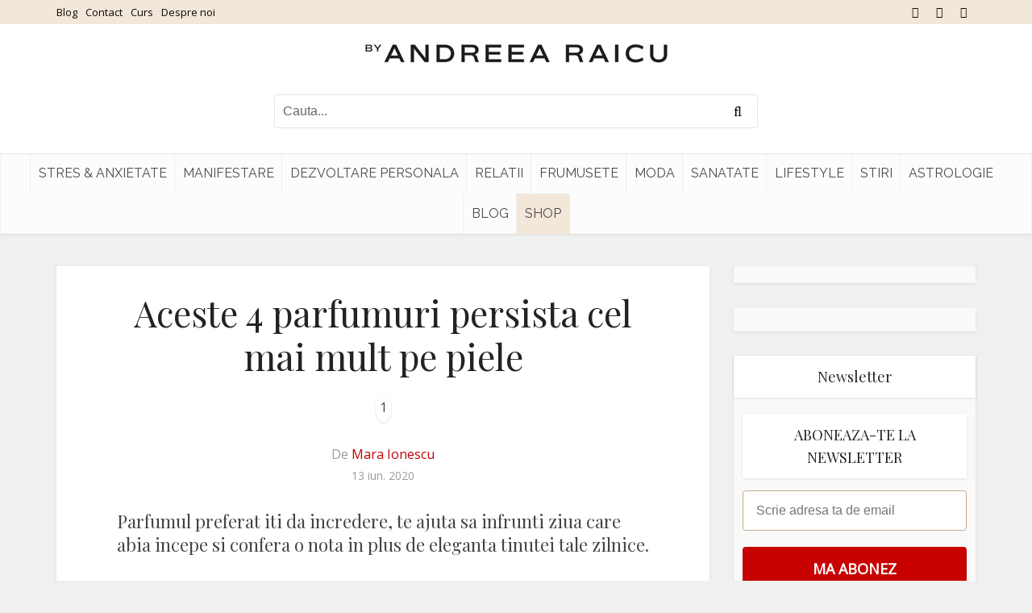

--- FILE ---
content_type: text/html; charset=UTF-8
request_url: https://www.andreearaicu.ro/frumusete/aceste-parfumuri-persista-cel-mai-mult-pe-piele/
body_size: 18716
content:
<!DOCTYPE html> <!--[if IE 8]><html class="ie8"><![endif]--> <!--[if IE 9]><html class="ie9"><![endif]--> <!--[if gt IE 8]><!--><html lang="ro-RO"> <!--<![endif]--><head><meta http-equiv="Content-Type" content="text/html; charset=UTF-8" /><meta name="viewport" content="user-scalable=yes, width=device-width, initial-scale=1.0, maximum-scale=2, minimum-scale=1"><meta name="theme-color" content="#3a3a3a"><meta name="author" content="Andreea Raicu"><meta name="google-site-verification" content="egBYatBIiVAvHp_-dikEh5vUTz0H4NlCDTiqZ3UMPBM" /><link rel="dns-prefetch" href="https://app.omniconvert.com" /> <script type="text/javascript">window._mktz=window._mktz||[];</script> <script src="https://cdn.omniconvert.com/js/v4577c4.js"></script> <meta name='robots' content='index, follow, max-image-preview:large, max-snippet:-1, max-video-preview:-1' /><style>img:is([sizes="auto" i], [sizes^="auto," i]) { contain-intrinsic-size: 3000px 1500px }</style><link media="all" href="https://www.andreearaicu.ro/wp-content/cache/autoptimize/css/autoptimize_280de30e0f466ac9bb9473dfeecd06f3.css" rel="stylesheet"><link media="screen" href="https://www.andreearaicu.ro/wp-content/cache/autoptimize/css/autoptimize_4ea76b4add988abcd60b804eedf51278.css" rel="stylesheet"><title>Aceste 4 parfumuri persista cel mai mult pe piele - Andreea Raicu</title><meta name="description" content="Parfumul preferat iti da incredere, te ajuta sa infrunti ziua care abia incepe si confera o nota in plus de eleganta tinutei tale zilnice." /><link rel="canonical" href="https://www.andreearaicu.ro/frumusete/aceste-parfumuri-persista-cel-mai-mult-pe-piele/" /><meta property="og:locale" content="ro_RO" /><meta property="og:type" content="article" /><meta property="og:title" content="Aceste 4 parfumuri persista cel mai mult pe piele - Andreea Raicu" /><meta property="og:description" content="Parfumul preferat iti da incredere, te ajuta sa infrunti ziua care abia incepe si confera o nota in plus de eleganta tinutei tale zilnice." /><meta property="og:url" content="https://www.andreearaicu.ro/frumusete/aceste-parfumuri-persista-cel-mai-mult-pe-piele/" /><meta property="og:site_name" content="Andreea Raicu" /><meta property="article:publisher" content="https://www.facebook.com/AndreeaRaicu.ro/" /><meta property="article:published_time" content="2020-06-13T08:23:33+00:00" /><meta property="article:modified_time" content="2022-06-14T12:20:39+00:00" /><meta property="og:image" content="https://www.andreearaicu.ro/wp-content/uploads/2020/06/83027366_2475475339447454_3061846116657668864_n-e1591950183306.jpg" /><meta property="og:image:width" content="1080" /><meta property="og:image:height" content="637" /><meta property="og:image:type" content="image/jpeg" /><meta name="author" content="Mara Ionescu" /><meta name="twitter:card" content="summary_large_image" /> <script type="application/ld+json" class="yoast-schema-graph">{"@context":"https://schema.org","@graph":[{"@type":"Article","@id":"https://www.andreearaicu.ro/frumusete/aceste-parfumuri-persista-cel-mai-mult-pe-piele/#article","isPartOf":{"@id":"https://www.andreearaicu.ro/frumusete/aceste-parfumuri-persista-cel-mai-mult-pe-piele/"},"author":{"name":"Mara Ionescu","@id":"https://www.andreearaicu.ro/#/schema/person/37142c8a36a85e75678c7153be7f0955"},"headline":"Aceste 4 parfumuri persista cel mai mult pe piele","datePublished":"2020-06-13T08:23:33+00:00","dateModified":"2022-06-14T12:20:39+00:00","mainEntityOfPage":{"@id":"https://www.andreearaicu.ro/frumusete/aceste-parfumuri-persista-cel-mai-mult-pe-piele/"},"wordCount":361,"commentCount":0,"publisher":{"@id":"https://www.andreearaicu.ro/#organization"},"image":{"@id":"https://www.andreearaicu.ro/frumusete/aceste-parfumuri-persista-cel-mai-mult-pe-piele/#primaryimage"},"thumbnailUrl":"https://www.andreearaicu.ro/wp-content/uploads/2020/06/83027366_2475475339447454_3061846116657668864_n-e1591950183306.jpg","keywords":["parfumuri bune","parfumuri care persista","parfumuri pentru femei","parfumuri puternice","parfumuri rezistente"],"articleSection":["Frumusete"],"inLanguage":"ro-RO","potentialAction":[{"@type":"CommentAction","name":"Comment","target":["https://www.andreearaicu.ro/frumusete/aceste-parfumuri-persista-cel-mai-mult-pe-piele/#respond"]}]},{"@type":"WebPage","@id":"https://www.andreearaicu.ro/frumusete/aceste-parfumuri-persista-cel-mai-mult-pe-piele/","url":"https://www.andreearaicu.ro/frumusete/aceste-parfumuri-persista-cel-mai-mult-pe-piele/","name":"Aceste 4 parfumuri persista cel mai mult pe piele - Andreea Raicu","isPartOf":{"@id":"https://www.andreearaicu.ro/#website"},"primaryImageOfPage":{"@id":"https://www.andreearaicu.ro/frumusete/aceste-parfumuri-persista-cel-mai-mult-pe-piele/#primaryimage"},"image":{"@id":"https://www.andreearaicu.ro/frumusete/aceste-parfumuri-persista-cel-mai-mult-pe-piele/#primaryimage"},"thumbnailUrl":"https://www.andreearaicu.ro/wp-content/uploads/2020/06/83027366_2475475339447454_3061846116657668864_n-e1591950183306.jpg","datePublished":"2020-06-13T08:23:33+00:00","dateModified":"2022-06-14T12:20:39+00:00","description":"Parfumul preferat iti da incredere, te ajuta sa infrunti ziua care abia incepe si confera o nota in plus de eleganta tinutei tale zilnice.","breadcrumb":{"@id":"https://www.andreearaicu.ro/frumusete/aceste-parfumuri-persista-cel-mai-mult-pe-piele/#breadcrumb"},"inLanguage":"ro-RO","potentialAction":[{"@type":"ReadAction","target":["https://www.andreearaicu.ro/frumusete/aceste-parfumuri-persista-cel-mai-mult-pe-piele/"]}]},{"@type":"ImageObject","inLanguage":"ro-RO","@id":"https://www.andreearaicu.ro/frumusete/aceste-parfumuri-persista-cel-mai-mult-pe-piele/#primaryimage","url":"https://www.andreearaicu.ro/wp-content/uploads/2020/06/83027366_2475475339447454_3061846116657668864_n-e1591950183306.jpg","contentUrl":"https://www.andreearaicu.ro/wp-content/uploads/2020/06/83027366_2475475339447454_3061846116657668864_n-e1591950183306.jpg","width":1080,"height":637},{"@type":"BreadcrumbList","@id":"https://www.andreearaicu.ro/frumusete/aceste-parfumuri-persista-cel-mai-mult-pe-piele/#breadcrumb","itemListElement":[{"@type":"ListItem","position":1,"name":"Prima pagină","item":"https://www.andreearaicu.ro/"},{"@type":"ListItem","position":2,"name":"Aceste 4 parfumuri persista cel mai mult pe piele"}]},{"@type":"WebSite","@id":"https://www.andreearaicu.ro/#website","url":"https://www.andreearaicu.ro/","name":"Andreea Raicu","description":"Tu in echilibru cu tine","publisher":{"@id":"https://www.andreearaicu.ro/#organization"},"potentialAction":[{"@type":"SearchAction","target":{"@type":"EntryPoint","urlTemplate":"https://www.andreearaicu.ro/?s={search_term_string}"},"query-input":{"@type":"PropertyValueSpecification","valueRequired":true,"valueName":"search_term_string"}}],"inLanguage":"ro-RO"},{"@type":"Organization","@id":"https://www.andreearaicu.ro/#organization","name":"Sediu & Showroom by Andreea Raicu","url":"https://www.andreearaicu.ro/","logo":{"@type":"ImageObject","inLanguage":"ro-RO","@id":"https://www.andreearaicu.ro/#/schema/logo/image/","url":"https://www.andreearaicu.ro/wp-content/uploads/2023/04/logo_byandreearaicu-1.jpg","contentUrl":"https://www.andreearaicu.ro/wp-content/uploads/2023/04/logo_byandreearaicu-1.jpg","width":696,"height":696,"caption":"Sediu & Showroom by Andreea Raicu"},"image":{"@id":"https://www.andreearaicu.ro/#/schema/logo/image/"},"sameAs":["https://www.facebook.com/AndreeaRaicu.ro/","https://www.instagram.com/andreearaicu.ro/"]},{"@type":"Person","@id":"https://www.andreearaicu.ro/#/schema/person/37142c8a36a85e75678c7153be7f0955","name":"Mara Ionescu","image":{"@type":"ImageObject","inLanguage":"ro-RO","@id":"https://www.andreearaicu.ro/#/schema/person/image/","url":"https://secure.gravatar.com/avatar/18a59d40ed88cdd4c26f0c573c287452?s=96&d=mm&r=g","contentUrl":"https://secure.gravatar.com/avatar/18a59d40ed88cdd4c26f0c573c287452?s=96&d=mm&r=g","caption":"Mara Ionescu"},"url":"https://www.andreearaicu.ro/author/mara-ionescu/"}]}</script>  <script type='application/javascript' id='pys-version-script'>console.log('PixelYourSite PRO version 10.1.2.1');</script> <link rel='dns-prefetch' href='//fonts.googleapis.com' /><link rel="alternate" type="application/rss+xml" title="Andreea Raicu &raquo; Flux" href="https://www.andreearaicu.ro/feed/" /><link rel="alternate" type="application/rss+xml" title="Andreea Raicu &raquo; Flux comentarii" href="https://www.andreearaicu.ro/comments/feed/" /><link rel="alternate" type="application/rss+xml" title="Flux comentarii Andreea Raicu &raquo; Aceste 4 parfumuri persista cel mai mult pe piele" href="https://www.andreearaicu.ro/frumusete/aceste-parfumuri-persista-cel-mai-mult-pe-piele/feed/" /><style id='classic-theme-styles-inline-css' type='text/css'>/*! This file is auto-generated */
.wp-block-button__link{color:#fff;background-color:#32373c;border-radius:9999px;box-shadow:none;text-decoration:none;padding:calc(.667em + 2px) calc(1.333em + 2px);font-size:1.125em}.wp-block-file__button{background:#32373c;color:#fff;text-decoration:none}</style><style id='global-styles-inline-css' type='text/css'>:root{--wp--preset--aspect-ratio--square: 1;--wp--preset--aspect-ratio--4-3: 4/3;--wp--preset--aspect-ratio--3-4: 3/4;--wp--preset--aspect-ratio--3-2: 3/2;--wp--preset--aspect-ratio--2-3: 2/3;--wp--preset--aspect-ratio--16-9: 16/9;--wp--preset--aspect-ratio--9-16: 9/16;--wp--preset--color--black: #000000;--wp--preset--color--cyan-bluish-gray: #abb8c3;--wp--preset--color--white: #ffffff;--wp--preset--color--pale-pink: #f78da7;--wp--preset--color--vivid-red: #cf2e2e;--wp--preset--color--luminous-vivid-orange: #ff6900;--wp--preset--color--luminous-vivid-amber: #fcb900;--wp--preset--color--light-green-cyan: #7bdcb5;--wp--preset--color--vivid-green-cyan: #00d084;--wp--preset--color--pale-cyan-blue: #8ed1fc;--wp--preset--color--vivid-cyan-blue: #0693e3;--wp--preset--color--vivid-purple: #9b51e0;--wp--preset--color--vce-acc: #c70000;--wp--preset--color--vce-meta: #9b9b9b;--wp--preset--color--vce-txt: #444444;--wp--preset--color--vce-bg: #ffffff;--wp--preset--color--vce-cat-0: ;--wp--preset--gradient--vivid-cyan-blue-to-vivid-purple: linear-gradient(135deg,rgba(6,147,227,1) 0%,rgb(155,81,224) 100%);--wp--preset--gradient--light-green-cyan-to-vivid-green-cyan: linear-gradient(135deg,rgb(122,220,180) 0%,rgb(0,208,130) 100%);--wp--preset--gradient--luminous-vivid-amber-to-luminous-vivid-orange: linear-gradient(135deg,rgba(252,185,0,1) 0%,rgba(255,105,0,1) 100%);--wp--preset--gradient--luminous-vivid-orange-to-vivid-red: linear-gradient(135deg,rgba(255,105,0,1) 0%,rgb(207,46,46) 100%);--wp--preset--gradient--very-light-gray-to-cyan-bluish-gray: linear-gradient(135deg,rgb(238,238,238) 0%,rgb(169,184,195) 100%);--wp--preset--gradient--cool-to-warm-spectrum: linear-gradient(135deg,rgb(74,234,220) 0%,rgb(151,120,209) 20%,rgb(207,42,186) 40%,rgb(238,44,130) 60%,rgb(251,105,98) 80%,rgb(254,248,76) 100%);--wp--preset--gradient--blush-light-purple: linear-gradient(135deg,rgb(255,206,236) 0%,rgb(152,150,240) 100%);--wp--preset--gradient--blush-bordeaux: linear-gradient(135deg,rgb(254,205,165) 0%,rgb(254,45,45) 50%,rgb(107,0,62) 100%);--wp--preset--gradient--luminous-dusk: linear-gradient(135deg,rgb(255,203,112) 0%,rgb(199,81,192) 50%,rgb(65,88,208) 100%);--wp--preset--gradient--pale-ocean: linear-gradient(135deg,rgb(255,245,203) 0%,rgb(182,227,212) 50%,rgb(51,167,181) 100%);--wp--preset--gradient--electric-grass: linear-gradient(135deg,rgb(202,248,128) 0%,rgb(113,206,126) 100%);--wp--preset--gradient--midnight: linear-gradient(135deg,rgb(2,3,129) 0%,rgb(40,116,252) 100%);--wp--preset--font-size--small: 13px;--wp--preset--font-size--medium: 20px;--wp--preset--font-size--large: 21px;--wp--preset--font-size--x-large: 42px;--wp--preset--font-size--normal: 16px;--wp--preset--font-size--huge: 28px;--wp--preset--spacing--20: 0.44rem;--wp--preset--spacing--30: 0.67rem;--wp--preset--spacing--40: 1rem;--wp--preset--spacing--50: 1.5rem;--wp--preset--spacing--60: 2.25rem;--wp--preset--spacing--70: 3.38rem;--wp--preset--spacing--80: 5.06rem;--wp--preset--shadow--natural: 6px 6px 9px rgba(0, 0, 0, 0.2);--wp--preset--shadow--deep: 12px 12px 50px rgba(0, 0, 0, 0.4);--wp--preset--shadow--sharp: 6px 6px 0px rgba(0, 0, 0, 0.2);--wp--preset--shadow--outlined: 6px 6px 0px -3px rgba(255, 255, 255, 1), 6px 6px rgba(0, 0, 0, 1);--wp--preset--shadow--crisp: 6px 6px 0px rgba(0, 0, 0, 1);}:where(.is-layout-flex){gap: 0.5em;}:where(.is-layout-grid){gap: 0.5em;}body .is-layout-flex{display: flex;}.is-layout-flex{flex-wrap: wrap;align-items: center;}.is-layout-flex > :is(*, div){margin: 0;}body .is-layout-grid{display: grid;}.is-layout-grid > :is(*, div){margin: 0;}:where(.wp-block-columns.is-layout-flex){gap: 2em;}:where(.wp-block-columns.is-layout-grid){gap: 2em;}:where(.wp-block-post-template.is-layout-flex){gap: 1.25em;}:where(.wp-block-post-template.is-layout-grid){gap: 1.25em;}.has-black-color{color: var(--wp--preset--color--black) !important;}.has-cyan-bluish-gray-color{color: var(--wp--preset--color--cyan-bluish-gray) !important;}.has-white-color{color: var(--wp--preset--color--white) !important;}.has-pale-pink-color{color: var(--wp--preset--color--pale-pink) !important;}.has-vivid-red-color{color: var(--wp--preset--color--vivid-red) !important;}.has-luminous-vivid-orange-color{color: var(--wp--preset--color--luminous-vivid-orange) !important;}.has-luminous-vivid-amber-color{color: var(--wp--preset--color--luminous-vivid-amber) !important;}.has-light-green-cyan-color{color: var(--wp--preset--color--light-green-cyan) !important;}.has-vivid-green-cyan-color{color: var(--wp--preset--color--vivid-green-cyan) !important;}.has-pale-cyan-blue-color{color: var(--wp--preset--color--pale-cyan-blue) !important;}.has-vivid-cyan-blue-color{color: var(--wp--preset--color--vivid-cyan-blue) !important;}.has-vivid-purple-color{color: var(--wp--preset--color--vivid-purple) !important;}.has-black-background-color{background-color: var(--wp--preset--color--black) !important;}.has-cyan-bluish-gray-background-color{background-color: var(--wp--preset--color--cyan-bluish-gray) !important;}.has-white-background-color{background-color: var(--wp--preset--color--white) !important;}.has-pale-pink-background-color{background-color: var(--wp--preset--color--pale-pink) !important;}.has-vivid-red-background-color{background-color: var(--wp--preset--color--vivid-red) !important;}.has-luminous-vivid-orange-background-color{background-color: var(--wp--preset--color--luminous-vivid-orange) !important;}.has-luminous-vivid-amber-background-color{background-color: var(--wp--preset--color--luminous-vivid-amber) !important;}.has-light-green-cyan-background-color{background-color: var(--wp--preset--color--light-green-cyan) !important;}.has-vivid-green-cyan-background-color{background-color: var(--wp--preset--color--vivid-green-cyan) !important;}.has-pale-cyan-blue-background-color{background-color: var(--wp--preset--color--pale-cyan-blue) !important;}.has-vivid-cyan-blue-background-color{background-color: var(--wp--preset--color--vivid-cyan-blue) !important;}.has-vivid-purple-background-color{background-color: var(--wp--preset--color--vivid-purple) !important;}.has-black-border-color{border-color: var(--wp--preset--color--black) !important;}.has-cyan-bluish-gray-border-color{border-color: var(--wp--preset--color--cyan-bluish-gray) !important;}.has-white-border-color{border-color: var(--wp--preset--color--white) !important;}.has-pale-pink-border-color{border-color: var(--wp--preset--color--pale-pink) !important;}.has-vivid-red-border-color{border-color: var(--wp--preset--color--vivid-red) !important;}.has-luminous-vivid-orange-border-color{border-color: var(--wp--preset--color--luminous-vivid-orange) !important;}.has-luminous-vivid-amber-border-color{border-color: var(--wp--preset--color--luminous-vivid-amber) !important;}.has-light-green-cyan-border-color{border-color: var(--wp--preset--color--light-green-cyan) !important;}.has-vivid-green-cyan-border-color{border-color: var(--wp--preset--color--vivid-green-cyan) !important;}.has-pale-cyan-blue-border-color{border-color: var(--wp--preset--color--pale-cyan-blue) !important;}.has-vivid-cyan-blue-border-color{border-color: var(--wp--preset--color--vivid-cyan-blue) !important;}.has-vivid-purple-border-color{border-color: var(--wp--preset--color--vivid-purple) !important;}.has-vivid-cyan-blue-to-vivid-purple-gradient-background{background: var(--wp--preset--gradient--vivid-cyan-blue-to-vivid-purple) !important;}.has-light-green-cyan-to-vivid-green-cyan-gradient-background{background: var(--wp--preset--gradient--light-green-cyan-to-vivid-green-cyan) !important;}.has-luminous-vivid-amber-to-luminous-vivid-orange-gradient-background{background: var(--wp--preset--gradient--luminous-vivid-amber-to-luminous-vivid-orange) !important;}.has-luminous-vivid-orange-to-vivid-red-gradient-background{background: var(--wp--preset--gradient--luminous-vivid-orange-to-vivid-red) !important;}.has-very-light-gray-to-cyan-bluish-gray-gradient-background{background: var(--wp--preset--gradient--very-light-gray-to-cyan-bluish-gray) !important;}.has-cool-to-warm-spectrum-gradient-background{background: var(--wp--preset--gradient--cool-to-warm-spectrum) !important;}.has-blush-light-purple-gradient-background{background: var(--wp--preset--gradient--blush-light-purple) !important;}.has-blush-bordeaux-gradient-background{background: var(--wp--preset--gradient--blush-bordeaux) !important;}.has-luminous-dusk-gradient-background{background: var(--wp--preset--gradient--luminous-dusk) !important;}.has-pale-ocean-gradient-background{background: var(--wp--preset--gradient--pale-ocean) !important;}.has-electric-grass-gradient-background{background: var(--wp--preset--gradient--electric-grass) !important;}.has-midnight-gradient-background{background: var(--wp--preset--gradient--midnight) !important;}.has-small-font-size{font-size: var(--wp--preset--font-size--small) !important;}.has-medium-font-size{font-size: var(--wp--preset--font-size--medium) !important;}.has-large-font-size{font-size: var(--wp--preset--font-size--large) !important;}.has-x-large-font-size{font-size: var(--wp--preset--font-size--x-large) !important;}
:where(.wp-block-post-template.is-layout-flex){gap: 1.25em;}:where(.wp-block-post-template.is-layout-grid){gap: 1.25em;}
:where(.wp-block-columns.is-layout-flex){gap: 2em;}:where(.wp-block-columns.is-layout-grid){gap: 2em;}
:root :where(.wp-block-pullquote){font-size: 1.5em;line-height: 1.6;}</style><link rel='stylesheet' id='vce-fonts-css' href='https://fonts.googleapis.com/css2?family=Open%20Sans:wght@400&#038;family=Playfair%20Display:wght@400&#038;family=Raleway:wght@400' type='text/css' media='all' /><style id='vce-style-inline-css' type='text/css'>body, button, input, select, textarea {font-size: 1.6rem;}.vce-single .entry-headline p{font-size: 2.2rem;}.main-navigation a{font-size: 1.6rem;}.sidebar .widget-title{font-size: 1.8rem;}.sidebar .widget, .vce-lay-c .entry-content, .vce-lay-h .entry-content {font-size: 1.4rem;}.vce-featured-link-article{font-size: 5.2rem;}.vce-featured-grid-big.vce-featured-grid .vce-featured-link-article{font-size: 3.4rem;}.vce-featured-grid .vce-featured-link-article{font-size: 2.2rem;}h1 { font-size: 4.5rem; }h2 { font-size: 4.0rem; }h3 { font-size: 3.5rem; }h4 { font-size: 2.5rem; }h5 { font-size: 2.0rem; }h6 { font-size: 1.8rem; }.comment-reply-title, .main-box-title{font-size: 2.2rem;}h1.entry-title{font-size: 4.5rem;}.vce-lay-a .entry-title a{font-size: 3.4rem;}.vce-lay-b .entry-title{font-size: 2.4rem;}.vce-lay-c .entry-title, .vce-sid-none .vce-lay-c .entry-title{font-size: 2.2rem;}.vce-lay-d .entry-title{font-size: 1.5rem;}.vce-lay-e .entry-title{font-size: 1.4rem;}.vce-lay-f .entry-title{font-size: 1.4rem;}.vce-lay-g .entry-title a, .vce-lay-g .entry-title a:hover{font-size: 3.0rem;}.vce-lay-h .entry-title{font-size: 2.4rem;}.entry-meta div,.entry-meta div a,.vce-lay-g .meta-item,.vce-lay-c .meta-item{font-size: 1.4rem;}.vce-lay-d .meta-category a,.vce-lay-d .entry-meta div,.vce-lay-d .entry-meta div a,.vce-lay-e .entry-meta div,.vce-lay-e .entry-meta div a,.vce-lay-e .fn,.vce-lay-e .meta-item{font-size: 1.3rem;}body {background-color:#f0f0f0;}body,.mks_author_widget h3,.site-description,.meta-category a,textarea {font-family: 'Open Sans';font-weight: 400;}h1,h2,h3,h4,h5,h6,blockquote,.vce-post-link,.site-title,.site-title a,.main-box-title,.comment-reply-title,.entry-title a,.vce-single .entry-headline p,.vce-prev-next-link,.author-title,.mks_pullquote,.widget_rss ul li .rsswidget,#bbpress-forums .bbp-forum-title,#bbpress-forums .bbp-topic-permalink {font-family: 'Playfair Display';font-weight: 400;}.main-navigation a,.sidr a{font-family: 'Raleway';font-weight: 400;}.vce-single .entry-content,.vce-single .entry-headline,.vce-single .entry-footer,.vce-share-bar {width: 660px;}.vce-lay-a .lay-a-content{width: 660px;max-width: 660px;}.vce-page .entry-content,.vce-page .entry-title-page {width: 760px;}.vce-sid-none .vce-single .entry-content,.vce-sid-none .vce-single .entry-headline,.vce-sid-none .vce-single .entry-footer {width: 1090px;}.vce-sid-none .vce-page .entry-content,.vce-sid-none .vce-page .entry-title-page,.error404 .entry-content {width: 1090px;max-width: 1090px;}body, button, input, select, textarea{color: #444444;}h1,h2,h3,h4,h5,h6,.entry-title a,.prev-next-nav a,#bbpress-forums .bbp-forum-title, #bbpress-forums .bbp-topic-permalink,.woocommerce ul.products li.product .price .amount{color: #232323;}a,.entry-title a:hover,.vce-prev-next-link:hover,.vce-author-links a:hover,.required,.error404 h4,.prev-next-nav a:hover,#bbpress-forums .bbp-forum-title:hover, #bbpress-forums .bbp-topic-permalink:hover,.woocommerce ul.products li.product h3:hover,.woocommerce ul.products li.product h3:hover mark,.main-box-title a:hover{color: #c70000;}.vce-square,.vce-main-content .mejs-controls .mejs-time-rail .mejs-time-current,button,input[type="button"],input[type="reset"],input[type="submit"],.vce-button,.pagination-wapper a,#vce-pagination .next.page-numbers,#vce-pagination .prev.page-numbers,#vce-pagination .page-numbers,#vce-pagination .page-numbers.current,.vce-link-pages a,#vce-pagination a,.vce-load-more a,.vce-slider-pagination .owl-nav > div,.vce-mega-menu-posts-wrap .owl-nav > div,.comment-reply-link:hover,.vce-featured-section a,.vce-lay-g .vce-featured-info .meta-category a,.vce-404-menu a,.vce-post.sticky .meta-image:before,#vce-pagination .page-numbers:hover,#bbpress-forums .bbp-pagination .current,#bbpress-forums .bbp-pagination a:hover,.woocommerce #respond input#submit,.woocommerce a.button,.woocommerce button.button,.woocommerce input.button,.woocommerce ul.products li.product .added_to_cart,.woocommerce #respond input#submit:hover,.woocommerce a.button:hover,.woocommerce button.button:hover,.woocommerce input.button:hover,.woocommerce ul.products li.product .added_to_cart:hover,.woocommerce #respond input#submit.alt,.woocommerce a.button.alt,.woocommerce button.button.alt,.woocommerce input.button.alt,.woocommerce #respond input#submit.alt:hover, .woocommerce a.button.alt:hover, .woocommerce button.button.alt:hover, .woocommerce input.button.alt:hover,.woocommerce span.onsale,.woocommerce .widget_price_filter .ui-slider .ui-slider-range,.woocommerce .widget_price_filter .ui-slider .ui-slider-handle,.comments-holder .navigation .page-numbers.current,.vce-lay-a .vce-read-more:hover,.vce-lay-c .vce-read-more:hover,body div.wpforms-container-full .wpforms-form input[type=submit], body div.wpforms-container-full .wpforms-form button[type=submit], body div.wpforms-container-full .wpforms-form .wpforms-page-button,body div.wpforms-container-full .wpforms-form input[type=submit]:hover, body div.wpforms-container-full .wpforms-form button[type=submit]:hover, body div.wpforms-container-full .wpforms-form .wpforms-page-button:hover,.wp-block-search__button {background-color: #c70000;}#vce-pagination .page-numbers,.comments-holder .navigation .page-numbers{background: transparent;color: #c70000;border: 1px solid #c70000;}.comments-holder .navigation .page-numbers:hover{background: #c70000;border: 1px solid #c70000;}.bbp-pagination-links a{background: transparent;color: #c70000;border: 1px solid #c70000 !important;}#vce-pagination .page-numbers.current,.bbp-pagination-links span.current,.comments-holder .navigation .page-numbers.current{border: 1px solid #c70000;}.widget_categories .cat-item:before,.widget_categories .cat-item .count{background: #c70000;}.comment-reply-link,.vce-lay-a .vce-read-more,.vce-lay-c .vce-read-more{border: 1px solid #c70000;}.entry-meta div,.entry-meta-count,.entry-meta div a,.comment-metadata a,.meta-category span,.meta-author-wrapped,.wp-caption .wp-caption-text,.widget_rss .rss-date,.sidebar cite,.site-footer cite,.sidebar .vce-post-list .entry-meta div,.sidebar .vce-post-list .entry-meta div a,.sidebar .vce-post-list .fn,.sidebar .vce-post-list .fn a,.site-footer .vce-post-list .entry-meta div,.site-footer .vce-post-list .entry-meta div a,.site-footer .vce-post-list .fn,.site-footer .vce-post-list .fn a,#bbpress-forums .bbp-topic-started-by,#bbpress-forums .bbp-topic-started-in,#bbpress-forums .bbp-forum-info .bbp-forum-content,#bbpress-forums p.bbp-topic-meta,span.bbp-admin-links a,.bbp-reply-post-date,#bbpress-forums li.bbp-header,#bbpress-forums li.bbp-footer,.woocommerce .woocommerce-result-count,.woocommerce .product_meta{color: #9b9b9b;}.main-box-title, .comment-reply-title, .main-box-head{background: #ffffff;color: #232323;}.main-box-title a{color: #232323;}.sidebar .widget .widget-title a{color: #232323;}.main-box,.comment-respond,.prev-next-nav{background: #f9f9f9;}.vce-post,ul.comment-list > li.comment,.main-box-single,.ie8 .vce-single,#disqus_thread,.vce-author-card,.vce-author-card .vce-content-outside,.mks-bredcrumbs-container,ul.comment-list > li.pingback{background: #ffffff;}.mks_tabs.horizontal .mks_tab_nav_item.active{border-bottom: 1px solid #ffffff;}.mks_tabs.horizontal .mks_tab_item,.mks_tabs.vertical .mks_tab_nav_item.active,.mks_tabs.horizontal .mks_tab_nav_item.active{background: #ffffff;}.mks_tabs.vertical .mks_tab_nav_item.active{border-right: 1px solid #ffffff;}#vce-pagination,.vce-slider-pagination .owl-controls,.vce-content-outside,.comments-holder .navigation{background: #f3f3f3;}.sidebar .widget-title{background: #ffffff;color: #232323;}.sidebar .widget{background: #f9f9f9;}.sidebar .widget,.sidebar .widget li a,.sidebar .mks_author_widget h3 a,.sidebar .mks_author_widget h3,.sidebar .vce-search-form .vce-search-input,.sidebar .vce-search-form .vce-search-input:focus{color: #444444;}.sidebar .widget li a:hover,.sidebar .widget a,.widget_nav_menu li.menu-item-has-children:hover:after,.widget_pages li.page_item_has_children:hover:after{color: #c70000;}.sidebar .tagcloud a {border: 1px solid #c70000;}.sidebar .mks_author_link,.sidebar .tagcloud a:hover,.sidebar .mks_themeforest_widget .more,.sidebar button,.sidebar input[type="button"],.sidebar input[type="reset"],.sidebar input[type="submit"],.sidebar .vce-button,.sidebar .bbp_widget_login .button{background-color: #c70000;}.sidebar .mks_author_widget .mks_autor_link_wrap,.sidebar .mks_themeforest_widget .mks_read_more,.widget .meks-instagram-follow-link {background: #f3f3f3;}.sidebar #wp-calendar caption,.sidebar .recentcomments,.sidebar .post-date,.sidebar #wp-calendar tbody{color: rgba(68,68,68,0.7);}.site-footer{background: ;}.site-footer .widget-title{color: ;}.site-footer,.site-footer .widget,.site-footer .widget li a,.site-footer .mks_author_widget h3 a,.site-footer .mks_author_widget h3,.site-footer .vce-search-form .vce-search-input,.site-footer .vce-search-form .vce-search-input:focus{color: ;}.site-footer .widget li a:hover,.site-footer .widget a,.site-info a{color: ;}.site-footer .tagcloud a {border: 1px solid ;}.site-footer .mks_author_link,.site-footer .mks_themeforest_widget .more,.site-footer button,.site-footer input[type="button"],.site-footer input[type="reset"],.site-footer input[type="submit"],.site-footer .vce-button,.site-footer .tagcloud a:hover{background-color: ;}.site-footer #wp-calendar caption,.site-footer .recentcomments,.site-footer .post-date,.site-footer #wp-calendar tbody,.site-footer .site-info{color: rgb(0,0,0);}.top-header,.top-nav-menu li .sub-menu{background: #f3e7d9;}.top-header,.top-header a{color: #0a0a0a;}.top-header .vce-search-form .vce-search-input,.top-header .vce-search-input:focus,.top-header .vce-search-submit{color: #0a0a0a;}.top-header .vce-search-form .vce-search-input::-webkit-input-placeholder { color: #0a0a0a;}.top-header .vce-search-form .vce-search-input:-moz-placeholder { color: #0a0a0a;}.top-header .vce-search-form .vce-search-input::-moz-placeholder { color: #0a0a0a;}.top-header .vce-search-form .vce-search-input:-ms-input-placeholder { color: #0a0a0a;}.header-1-wrapper{height: 160px;padding-top: 20px;}.header-2-wrapper,.header-3-wrapper{height: 160px;}.header-2-wrapper .site-branding,.header-3-wrapper .site-branding{top: 20px;left: 0px;}.site-title a, .site-title a:hover{color: #232323;}.site-description{color: #aaaaaa;}.main-header{background-color: #ffffff;}.header-bottom-wrapper{background: #fcfcfc;}.vce-header-ads{margin: 35px 0;}.header-3-wrapper .nav-menu > li > a{padding: 70px 15px;}.header-sticky,.sidr{background: rgba(252,252,252,0.95);}.ie8 .header-sticky{background: #ffffff;}.main-navigation a,.nav-menu .vce-mega-menu > .sub-menu > li > a,.sidr li a,.vce-menu-parent{color: #4a4a4a;}.nav-menu > li:hover > a,.nav-menu > .current_page_item > a,.nav-menu > .current-menu-item > a,.nav-menu > .current-menu-ancestor > a,.main-navigation a.vce-item-selected,.main-navigation ul ul li:hover > a,.nav-menu ul .current-menu-item a,.nav-menu ul .current_page_item a,.vce-menu-parent:hover,.sidr li a:hover,.sidr li.sidr-class-current_page_item > a,.main-navigation li.current-menu-item.fa:before,.vce-responsive-nav{color: #c70000;}#sidr-id-vce_main_navigation_menu .soc-nav-menu li a:hover {color: #0a0a0a;}.nav-menu > li:hover > a,.nav-menu > .current_page_item > a,.nav-menu > .current-menu-item > a,.nav-menu > .current-menu-ancestor > a,.main-navigation a.vce-item-selected,.main-navigation ul ul,.header-sticky .nav-menu > .current_page_item:hover > a,.header-sticky .nav-menu > .current-menu-item:hover > a,.header-sticky .nav-menu > .current-menu-ancestor:hover > a,.header-sticky .main-navigation a.vce-item-selected:hover{background-color: #ffffff;}.search-header-wrap ul {border-top: 2px solid #c70000;}.vce-cart-icon a.vce-custom-cart span,.sidr-class-vce-custom-cart .sidr-class-vce-cart-count {background: #c70000;font-family: 'Open Sans';}.vce-border-top .main-box-title{border-top: 2px solid #c70000;}.tagcloud a:hover,.sidebar .widget .mks_author_link,.sidebar .widget.mks_themeforest_widget .more,.site-footer .widget .mks_author_link,.site-footer .widget.mks_themeforest_widget .more,.vce-lay-g .entry-meta div,.vce-lay-g .fn,.vce-lay-g .fn a{color: #FFF;}.vce-featured-header .vce-featured-header-background{opacity: 0.5}.vce-featured-grid .vce-featured-header-background,.vce-post-big .vce-post-img:after,.vce-post-slider .vce-post-img:after{opacity: 0.5}.vce-featured-grid .owl-item:hover .vce-grid-text .vce-featured-header-background,.vce-post-big li:hover .vce-post-img:after,.vce-post-slider li:hover .vce-post-img:after {opacity: 0.8}.vce-featured-grid.vce-featured-grid-big .vce-featured-header-background,.vce-post-big .vce-post-img:after,.vce-post-slider .vce-post-img:after{opacity: 0.5}.vce-featured-grid.vce-featured-grid-big .owl-item:hover .vce-grid-text .vce-featured-header-background,.vce-post-big li:hover .vce-post-img:after,.vce-post-slider li:hover .vce-post-img:after {opacity: 0.8}#back-top {background: #323232}.sidr input[type=text]{background: rgba(74,74,74,0.1);color: rgba(74,74,74,0.5);}.is-style-solid-color{background-color: #c70000;color: #ffffff;}.wp-block-image figcaption{color: #9b9b9b;}.wp-block-cover .wp-block-cover-image-text, .wp-block-cover .wp-block-cover-text, .wp-block-cover h2, .wp-block-cover-image .wp-block-cover-image-text, .wp-block-cover-image .wp-block-cover-text, .wp-block-cover-image h2,p.has-drop-cap:not(:focus)::first-letter,p.wp-block-subhead{font-family: 'Playfair Display';font-weight: 400;}.wp-block-cover .wp-block-cover-image-text, .wp-block-cover .wp-block-cover-text, .wp-block-cover h2, .wp-block-cover-image .wp-block-cover-image-text, .wp-block-cover-image .wp-block-cover-text, .wp-block-cover-image h2{font-size: 2.5rem;}p.wp-block-subhead{font-size: 2.2rem;}.wp-block-button__link{background: #c70000}.wp-block-search .wp-block-search__button{color: #ffffff}.meta-image:hover a img,.vce-lay-h .img-wrap:hover .meta-image > img,.img-wrp:hover img,.vce-gallery-big:hover img,.vce-gallery .gallery-item:hover img,.wp-block-gallery .blocks-gallery-item:hover img,.vce_posts_widget .vce-post-big li:hover img,.vce-featured-grid .owl-item:hover img,.vce-post-img:hover img,.mega-menu-img:hover img{-webkit-transform: scale(1.1);-moz-transform: scale(1.1);-o-transform: scale(1.1);-ms-transform: scale(1.1);transform: scale(1.1);}.has-small-font-size{ font-size: 1.2rem;}.has-large-font-size{ font-size: 1.9rem;}.has-huge-font-size{ font-size: 2.3rem;}@media(min-width: 671px){.has-small-font-size{ font-size: 1.3rem;}.has-normal-font-size{ font-size: 1.6rem;}.has-large-font-size{ font-size: 2.1rem;}.has-huge-font-size{ font-size: 2.8rem;}}.has-vce-acc-background-color{ background-color: #c70000;}.has-vce-acc-color{ color: #c70000;}.has-vce-meta-background-color{ background-color: #9b9b9b;}.has-vce-meta-color{ color: #9b9b9b;}.has-vce-txt-background-color{ background-color: #444444;}.has-vce-txt-color{ color: #444444;}.has-vce-bg-background-color{ background-color: #ffffff;}.has-vce-bg-color{ color: #ffffff;}.has-vce-cat-0-background-color{ background-color: ;}.has-vce-cat-0-color{ color: ;}.nav-menu li a{text-transform: uppercase;}</style><link rel='stylesheet' id='a3a3_lazy_load-css' href='//www.andreearaicu.ro/wp-content/uploads/sass/a3_lazy_load.min.css?ver=1684930668' type='text/css' media='all' /><link rel='stylesheet' id='jwm-frontend-css' href='https://www.andreearaicu.ro/wp-content/themes/voice-child/assets/frontend.min.css?ver=1.4.9' type='text/css' media='all' /> <script type="text/javascript" src="https://www.andreearaicu.ro/wp-includes/js/jquery/jquery.min.js?ver=3.7.1" id="jquery-core-js"></script> <script type="text/javascript" src="https://www.andreearaicu.ro/wp-includes/js/jquery/jquery-migrate.min.js?ver=3.4.1" id="jquery-migrate-js"></script> <script type="text/javascript" src="https://www.andreearaicu.ro/wp-content/cache/autoptimize/js/autoptimize_single_5ef14f7964f99991ef55b831cc552b91.js?ver=6.7.2" id="bibi40k_custom-js"></script> <script type="text/javascript" src="https://www.andreearaicu.ro/wp-content/plugins/pixelyoursite-pro/dist/scripts/js.cookie-2.1.3.min.js?ver=2.1.3" id="js-cookie-pys-js"></script> <script type="text/javascript" src="https://www.andreearaicu.ro/wp-content/plugins/pixelyoursite-pro/dist/scripts/jquery.bind-first-0.2.3.min.js?ver=6.7.2" id="jquery-bind-first-js"></script> <script type="text/javascript" src="https://www.andreearaicu.ro/wp-content/plugins/pixelyoursite-pro/dist/scripts/vimeo.min.js?ver=6.7.2" id="vimeo-js"></script> <script type="text/javascript" id="pys-js-extra">var pysOptions = {"staticEvents":[],"dynamicEvents":{"automatic_event_internal_link":{"ga":{"delay":0,"type":"dyn","name":"InternalClick","trackingIds":["G-94RDRNSWTK"],"params":{"page_title":"Aceste 4 parfumuri persista cel mai mult pe piele","post_type":"post","post_id":66615,"plugin":"PixelYourSite","event_url":"www.andreearaicu.ro\/frumusete\/aceste-parfumuri-persista-cel-mai-mult-pe-piele\/","user_role":"guest"},"e_id":"automatic_event_internal_link","ids":[],"hasTimeWindow":false,"timeWindow":0,"eventID":"","woo_order":"","edd_order":""}},"automatic_event_outbound_link":{"ga":{"delay":0,"type":"dyn","name":"OutboundClick","trackingIds":["G-94RDRNSWTK"],"params":{"page_title":"Aceste 4 parfumuri persista cel mai mult pe piele","post_type":"post","post_id":66615,"plugin":"PixelYourSite","event_url":"www.andreearaicu.ro\/frumusete\/aceste-parfumuri-persista-cel-mai-mult-pe-piele\/","user_role":"guest"},"e_id":"automatic_event_outbound_link","ids":[],"hasTimeWindow":false,"timeWindow":0,"eventID":"","woo_order":"","edd_order":""}},"automatic_event_video":{"ga":{"delay":0,"type":"dyn","name":"WatchVideo","youtube_disabled":false,"trackingIds":["G-94RDRNSWTK"],"params":{"page_title":"Aceste 4 parfumuri persista cel mai mult pe piele","post_type":"post","post_id":66615,"plugin":"PixelYourSite","event_url":"www.andreearaicu.ro\/frumusete\/aceste-parfumuri-persista-cel-mai-mult-pe-piele\/","user_role":"guest"},"e_id":"automatic_event_video","ids":[],"hasTimeWindow":false,"timeWindow":0,"eventID":"","woo_order":"","edd_order":""}},"automatic_event_comment":{"ga":{"delay":0,"type":"dyn","name":"Comment","trackingIds":["G-94RDRNSWTK"],"params":{"page_title":"Aceste 4 parfumuri persista cel mai mult pe piele","post_type":"post","post_id":66615,"plugin":"PixelYourSite","event_url":"www.andreearaicu.ro\/frumusete\/aceste-parfumuri-persista-cel-mai-mult-pe-piele\/","user_role":"guest"},"e_id":"automatic_event_comment","ids":[],"hasTimeWindow":false,"timeWindow":0,"eventID":"","woo_order":"","edd_order":""}},"automatic_event_scroll":{"ga":{"delay":0,"type":"dyn","name":"PageScroll","scroll_percent":30,"trackingIds":["G-94RDRNSWTK"],"params":{"page_title":"Aceste 4 parfumuri persista cel mai mult pe piele","post_type":"post","post_id":66615,"plugin":"PixelYourSite","event_url":"www.andreearaicu.ro\/frumusete\/aceste-parfumuri-persista-cel-mai-mult-pe-piele\/","user_role":"guest"},"e_id":"automatic_event_scroll","ids":[],"hasTimeWindow":false,"timeWindow":0,"eventID":"","woo_order":"","edd_order":""}},"automatic_event_time_on_page":{"ga":{"delay":0,"type":"dyn","name":"TimeOnPage","time_on_page":30,"trackingIds":["G-94RDRNSWTK"],"params":{"page_title":"Aceste 4 parfumuri persista cel mai mult pe piele","post_type":"post","post_id":66615,"plugin":"PixelYourSite","event_url":"www.andreearaicu.ro\/frumusete\/aceste-parfumuri-persista-cel-mai-mult-pe-piele\/","user_role":"guest"},"e_id":"automatic_event_time_on_page","ids":[],"hasTimeWindow":false,"timeWindow":0,"eventID":"","woo_order":"","edd_order":""}}},"triggerEvents":[],"triggerEventTypes":[],"ga":{"trackingIds":["G-94RDRNSWTK"],"retargetingLogic":"ecomm","crossDomainEnabled":false,"crossDomainAcceptIncoming":false,"crossDomainDomains":[],"wooVariableAsSimple":true,"isDebugEnabled":[false],"disableAdvertisingFeatures":false,"disableAdvertisingPersonalization":false},"debug":"","siteUrl":"https:\/\/www.andreearaicu.ro","ajaxUrl":"https:\/\/www.andreearaicu.ro\/wp-admin\/admin-ajax.php","ajax_event":"021bf96fc5","trackUTMs":"1","trackTrafficSource":"1","user_id":"0","enable_lading_page_param":"1","cookie_duration":"7","enable_event_day_param":"1","enable_event_month_param":"1","enable_event_time_param":"1","enable_remove_target_url_param":"1","enable_remove_download_url_param":"1","visit_data_model":"first_visit","last_visit_duration":"60","enable_auto_save_advance_matching":"1","advance_matching_fn_names":["","first_name","first-name","first name","name"],"advance_matching_ln_names":["","last_name","last-name","last name"],"advance_matching_tel_names":["","phone","tel"],"enable_success_send_form":"","enable_automatic_events":"1","enable_event_video":"1","ajaxForServerEvent":"1","send_external_id":"1","external_id_expire":"180","google_consent_mode":"1","gdpr":{"ajax_enabled":true,"all_disabled_by_api":false,"facebook_disabled_by_api":false,"tiktok_disabled_by_api":false,"analytics_disabled_by_api":false,"google_ads_disabled_by_api":false,"pinterest_disabled_by_api":false,"bing_disabled_by_api":false,"externalID_disabled_by_api":false,"facebook_prior_consent_enabled":true,"tiktok_prior_consent_enabled":true,"analytics_prior_consent_enabled":true,"google_ads_prior_consent_enabled":true,"pinterest_prior_consent_enabled":true,"bing_prior_consent_enabled":true,"cookiebot_integration_enabled":false,"cookiebot_facebook_consent_category":"marketing","cookiebot_tiktok_consent_category":"marketing","cookiebot_analytics_consent_category":"statistics","cookiebot_google_ads_consent_category":"marketing","cookiebot_pinterest_consent_category":"marketing","cookiebot_bing_consent_category":"marketing","cookie_notice_integration_enabled":false,"cookie_law_info_integration_enabled":false,"real_cookie_banner_integration_enabled":false,"consent_magic_integration_enabled":false,"analytics_storage":{"enabled":true,"value":"granted","filter":false},"ad_storage":{"enabled":true,"value":"granted","filter":false},"ad_user_data":{"enabled":true,"value":"granted","filter":false},"ad_personalization":{"enabled":true,"value":"granted","filter":false}},"cookie":{"disabled_all_cookie":false,"disabled_start_session_cookie":false,"disabled_advanced_form_data_cookie":false,"disabled_landing_page_cookie":false,"disabled_first_visit_cookie":false,"disabled_trafficsource_cookie":false,"disabled_utmTerms_cookie":false,"disabled_utmId_cookie":false},"tracking_analytics":{"TrafficSource":"direct","TrafficLanding":"https:\/\/www.andreearaicu.ro\/frumusete\/aceste-parfumuri-persista-cel-mai-mult-pe-piele\/","TrafficUtms":[],"TrafficUtmsId":[]},"automatic":{"enable_youtube":true,"enable_vimeo":true,"enable_video":true},"woo":{"enabled":false},"edd":{"enabled":false}};</script> <script type="text/javascript" src="https://www.andreearaicu.ro/wp-content/cache/autoptimize/js/autoptimize_single_110ddab01f0b5d71f158b94a6fda7add.js?ver=10.1.2.1" id="pys-js"></script> <link rel="https://api.w.org/" href="https://www.andreearaicu.ro/wp-json/" /><link rel="alternate" title="JSON" type="application/json" href="https://www.andreearaicu.ro/wp-json/wp/v2/posts/66615" /><link rel="EditURI" type="application/rsd+xml" title="RSD" href="https://www.andreearaicu.ro/xmlrpc.php?rsd" /><link rel='shortlink' href='https://www.andreearaicu.ro/?p=66615' /><link rel="alternate" title="oEmbed (JSON)" type="application/json+oembed" href="https://www.andreearaicu.ro/wp-json/oembed/1.0/embed?url=https%3A%2F%2Fwww.andreearaicu.ro%2Ffrumusete%2Faceste-parfumuri-persista-cel-mai-mult-pe-piele%2F" /><link rel="alternate" title="oEmbed (XML)" type="text/xml+oembed" href="https://www.andreearaicu.ro/wp-json/oembed/1.0/embed?url=https%3A%2F%2Fwww.andreearaicu.ro%2Ffrumusete%2Faceste-parfumuri-persista-cel-mai-mult-pe-piele%2F&#038;format=xml" /><meta name="generator" content="Redux 4.5.10" /><meta name="onesignal" content="wordpress-plugin"/> <script>window.OneSignalDeferred = window.OneSignalDeferred || [];

      OneSignalDeferred.push(function(OneSignal) {
        var oneSignal_options = {};
        window._oneSignalInitOptions = oneSignal_options;

        oneSignal_options['serviceWorkerParam'] = { scope: '/' };
oneSignal_options['serviceWorkerPath'] = 'OneSignalSDKWorker.js.php';

        OneSignal.Notifications.setDefaultUrl("https://www.andreearaicu.ro");

        oneSignal_options['wordpress'] = true;
oneSignal_options['appId'] = '29b167c1-f512-416e-b854-cc26ec4e6b2f';
oneSignal_options['allowLocalhostAsSecureOrigin'] = true;
oneSignal_options['welcomeNotification'] = { };
oneSignal_options['welcomeNotification']['title'] = "";
oneSignal_options['welcomeNotification']['message'] = "Multumim ca te-ai abonat";
oneSignal_options['path'] = "https://www.andreearaicu.ro/wp-content/plugins/onesignal-free-web-push-notifications/sdk_files/";
oneSignal_options['safari_web_id'] = "web.onesignal.auto.235723f6-f2ef-49f2-bb5e-e966332d4e54";
oneSignal_options['persistNotification'] = false;
oneSignal_options['promptOptions'] = { };
oneSignal_options['notifyButton'] = { };
oneSignal_options['notifyButton']['enable'] = true;
oneSignal_options['notifyButton']['position'] = 'bottom-right';
oneSignal_options['notifyButton']['theme'] = 'inverse';
oneSignal_options['notifyButton']['size'] = 'medium';
oneSignal_options['notifyButton']['showCredit'] = true;
oneSignal_options['notifyButton']['text'] = {};
oneSignal_options['notifyButton']['text']['tip.state.unsubscribed'] = 'Te-ai dezabonat';
oneSignal_options['notifyButton']['text']['tip.state.subscribed'] = 'Te-ai abonat';
oneSignal_options['notifyButton']['text']['tip.state.blocked'] = 'Ai blocat notificarile';
oneSignal_options['notifyButton']['text']['message.action.subscribed'] = 'Multumim ca te-ai inscris';
oneSignal_options['notifyButton']['text']['message.action.resubscribed'] = 'Te-ai abonat';
oneSignal_options['notifyButton']['text']['message.action.unsubscribed'] = 'Nu vei mai primi notificari';
oneSignal_options['notifyButton']['text']['dialog.main.button.subscribe'] = 'Aboneaza-te';
oneSignal_options['notifyButton']['text']['dialog.main.button.unsubscribe'] = 'Dezaboneaza-te';
oneSignal_options['notifyButton']['text']['dialog.blocked.title'] = 'Deblocheaza notificarile';
oneSignal_options['notifyButton']['text']['dialog.blocked.message'] = 'Urmeaza pasii';
oneSignal_options['notifyButton']['colors'] = {};
oneSignal_options['notifyButton']['offset'] = {};
              OneSignal.init(window._oneSignalInitOptions);
                    });

      function documentInitOneSignal() {
        var oneSignal_elements = document.getElementsByClassName("OneSignal-prompt");

        var oneSignalLinkClickHandler = function(event) { OneSignal.Notifications.requestPermission(); event.preventDefault(); };        for(var i = 0; i < oneSignal_elements.length; i++)
          oneSignal_elements[i].addEventListener('click', oneSignalLinkClickHandler, false);
      }

      if (document.readyState === 'complete') {
           documentInitOneSignal();
      }
      else {
           window.addEventListener("load", function(event){
               documentInitOneSignal();
          });
      }</script>  <script>!function(f,b,e,v,n,t,s)
{if(f.fbq)return;n=f.fbq=function(){n.callMethod?
n.callMethod.apply(n,arguments):n.queue.push(arguments)};
if(!f._fbq)f._fbq=n;n.push=n;n.loaded=!0;n.version='2.0';
n.queue=[];t=b.createElement(e);t.async=!0;
t.src=v;s=b.getElementsByTagName(e)[0];
s.parentNode.insertBefore(t,s)}(window,document,'script',
'https://connect.facebook.net/en_US/fbevents.js');
 fbq('init', '1735023199886577');
fbq('track', 'PageView');</script> <noscript> <img height="1" width="1"
src="https://www.facebook.com/tr?id=1735023199886577&ev=PageView
&noscript=1"/> </noscript>  <script>(function(h,o,t,j,a,r){
        h.hj=h.hj||function(){(h.hj.q=h.hj.q||[]).push(arguments)};
        h._hjSettings={hjid:1035206,hjsv:6};
        a=o.getElementsByTagName('head')[0];
        r=o.createElement('script');r.async=1;
        r.src=t+h._hjSettings.hjid+j+h._hjSettings.hjsv;
        a.appendChild(r);
    })(window,document,'https://static.hotjar.com/c/hotjar-','.js?sv=');</script>  <script async='async' src='https://www.googletagservices.com/tag/js/gpt.js'></script> <script>var googletag = googletag || {};
          googletag.cmd = googletag.cmd || [];</script> <script>googletag.cmd.push(function() {
                googletag.defineSlot('/21770946743/_andreea_raicu_desktop/300x250_aside_3', [[300, 600], [300, 250]], 'div-gpt-ad-1550661430213-0').addService(googletag.pubads());
                googletag.pubads().enableSingleRequest();
                googletag.pubads().collapseEmptyDivs();
                googletag.enableServices();
              });</script>    <script type="text/javascript" src="https://scdn.cxense.com/cx.js"></script> <script type="text/javascript">window.cX = window.cX || {}; cX.callQueue = cX.callQueue || [];
cX.callQueue.push(['setSiteId', '1143034307821947049']);
cX.callQueue.push(['sendPageViewEvent']);
cX.callQueue.push(['sync','adform']);
cX.callQueue.push(['sync','smart']);
var cx_seg = cX.getUserSegmentIds({persistedQueryId:'80b7d5f69cd75bd34d1133d09201f99b5a6af5f6'}).toString();
window.cxDmpSegments = cx_seg;</script> <script type="text/javascript">(function(d,s,e,t){e=d.createElement(s);e.type='text/java'+s;e.async='async';
e.src='http'+('https:'===location.protocol?'s://s':'://')+'cdn.cxense.com/cx.js';
t=d.getElementsByTagName(s)[0];t.parentNode.insertBefore(e,t);})(document,'script');</script> <meta name="cXenseParse:pageclass" content="article"/><meta name="cXenseParse:url" content="https://www.andreearaicu.ro/frumusete/aceste-parfumuri-persista-cel-mai-mult-pe-piele/"/></head><body class="post-template-default single single-post postid-66615 single-format-standard wp-embed-responsive vce-sid-right voice-v_3_0_3 voice-child disable-post-ads">  <script>var ad = document.createElement('div');
ad.id = 'AdSense';
ad.className = 'AdSense';
ad.style.display = 'block';
ad.style.position = 'absolute';
ad.style.top = '-1px';
ad.style.height = '1px';
document.body.appendChild(ad);</script>  <script type="text/javascript">//-->//><!--
var pp_gemius_identifier = 'ctg1lAN9_bjyDmsjaZvCacQ678aKIwL6HzwXRTbQsAL.S7';
var gemius_use_cmp  =  true;
// lines below shouldn't be edited
function gemius_pending(i) { window[i] = window[i] || function() {var x = window[i+'_pdata'] = window[i+'_pdata'] || []; x[x.length]=arguments;};};gemius_pending('gemius_hit'); gemius_pending('gemius_event'); gemius_pending('pp_gemius_hit'); gemius_pending('pp_gemius_event');(function(d,t) {try {var gt=d.createElement(t),s=d.getElementsByTagName(t)[0],l='http'+((location.protocol=='https:')?'s':''); gt.setAttribute('async','async');gt.setAttribute('defer','defer'); gt.src=l+'://garo.hit.gemius.pl/xgemius.js'; s.parentNode.insertBefore(gt,s);} catch (e) {}})(document,'script');
//--><!</script> <div id="vce-main"><header id="header" class="main-header z-20"><div class="top-header"><div class="container"><div class="vce-wrap-left"><ul id="vce_top_navigation_menu" class="top-nav-menu"><li id="menu-item-89" class="menu-item menu-item-type-taxonomy menu-item-object-category menu-item-89 vce-cat-1"><a href="https://www.andreearaicu.ro/blog/">Blog</a></li><li id="menu-item-133" class="menu-item menu-item-type-post_type menu-item-object-page menu-item-133"><a href="https://www.andreearaicu.ro/contact/">Contact</a></li><li id="menu-item-3470" class="menu-item menu-item-type-post_type menu-item-object-page menu-item-3470"><a href="https://www.andreearaicu.ro/mindfulness-cu-andreea-raicu/">Curs</a></li><li id="menu-item-3485" class="menu-item menu-item-type-post_type menu-item-object-page menu-item-3485"><a href="https://www.andreearaicu.ro/despre-noi/">Despre noi</a></li></ul></div><div class="vce-wrap-right"><div class="menu-social-container"><ul id="vce_social_menu" class="soc-nav-menu"><li id="menu-item-21" class="menu-item menu-item-type-custom menu-item-object-custom menu-item-21"><a target="_blank" href="https://www.facebook.com/AndreeaRaicu.ro/"><span class="vce-social-name">Facebook</span></a></li><li id="menu-item-22" class="menu-item menu-item-type-custom menu-item-object-custom menu-item-22"><a target="_blank" href="https://www.instagram.com/araicu/"><span class="vce-social-name">Instagram</span></a></li><li id="menu-item-23" class="menu-item menu-item-type-custom menu-item-object-custom menu-item-23"><a target="_blank" href="https://www.youtube.com/channel/UCv3UQ5zL37K6Lck0GP7AGSA"><span class="vce-social-name">Youtube</span></a></li></ul></div></div><div class="vce-wrap-center"><form class="vce-search-form" action="https://www.andreearaicu.ro/" method="get"> <input name="s" class="vce-search-input" size="20" type="text" value="Cauta..." onfocus="(this.value == 'Cauta...') && (this.value = '')" onblur="(this.value == '') && (this.value = 'Cauta...')" placeholder="Cauta..." /> <button type="submit" class="vce-search-submit"><i class="fa fa-search"></i></button></form></div></div></div><div class="header-1-wrapper header-main-area
 px-3
 flex
 items-center
 justify-between
 lg:flex-col"><div class="self-center z-20"> <a class="vce-responsive-nav" href="#sidr-main"><i class="fa fa-bars text-black"></i></a></div><div> <span class="site-title"> <a href="https://www.andreearaicu.ro/" title="Andreea Raicu" class="has-logo"><img style="vertical-align: revert;" width="377" height="30" src="https://www.andreearaicu.ro/wp-content/uploads/2022/07/logo_byandreearaicu-1.jpeg" alt="Andreea Raicu"/></a> </span></div><div class="header_search w-full hidden lg:block"><form role="search" method="get" id="searchform" action="https://www.andreearaicu.ro/"
 style="text-align:center; position:relative; margin:auto;"><div> <input name="s" class="vce-search-input" size="20" type="text" value="Cauta..." onfocus="(this.value == 'Cauta...') &amp;&amp; (this.value = '')" onblur="(this.value == '') &amp;&amp; (this.value = 'Cauta...')" placeholder="Cauta..."> <button type="submit" class="vce-search-submit" aria-label="Cauta" title="Cauta"><i class="fa fa-search"></i></button></div></form></div><div class="self-center space-x-4 lg:invisible"> <a href="https://shop.andreearaicu.ro/" target="_blank"
 style="color:#000;font-size: 32px;line-height: 26px;"> <i class="fa fa-shopping-cart" aria-hidden="true"></i></a> <button type="button"
 class="	bg-transparent
 hover:bg-none
 outline-none
 min-w-0
 text-black text-[32px]
 leading-[26px]
 p-0
 inline-block"
 data-bs-toggle="modal" data-bs-target="#searchModal"> <i class="fa fa-search"></i> </button></div></div><div class="header-bottom-wrapper"><div class="container"><nav id="site-navigation" class="main-navigation" role="navigation"><ul id="vce_main_navigation_menu" class="nav-menu"><li id="menu-item-141996" class="menu-item menu-item-type-taxonomy menu-item-object-category menu-item-141996 vce-cat-40653"><a href="https://www.andreearaicu.ro/stres-si-anxietate/">Stres &amp; Anxietate</a><li id="menu-item-134330" class="menu-item menu-item-type-taxonomy menu-item-object-category menu-item-134330 vce-cat-39086"><a href="https://www.andreearaicu.ro/manifestare/">MANIFESTARE</a><li id="menu-item-112167" class="menu-item menu-item-type-taxonomy menu-item-object-category menu-item-112167 vce-cat-2"><a href="https://www.andreearaicu.ro/dezvoltare-personala/">Dezvoltare personala</a><li id="menu-item-107053" class="menu-item menu-item-type-taxonomy menu-item-object-category menu-item-107053 vce-cat-33527"><a href="https://www.andreearaicu.ro/relatii/">Relatii</a><li id="menu-item-7" class="menu-item menu-item-type-taxonomy menu-item-object-category current-post-ancestor current-menu-parent current-post-parent menu-item-7 vce-cat-3"><a href="https://www.andreearaicu.ro/frumusete/">Frumusete</a><li id="menu-item-6865" class="menu-item menu-item-type-taxonomy menu-item-object-category menu-item-6865 vce-cat-2272"><a href="https://www.andreearaicu.ro/moda/">Moda</a><li id="menu-item-8" class="menu-item menu-item-type-taxonomy menu-item-object-category menu-item-8 vce-cat-4"><a href="https://www.andreearaicu.ro/sanatate/">Sanatate</a><li id="menu-item-2786" class="menu-item menu-item-type-taxonomy menu-item-object-category menu-item-2786 vce-cat-945"><a href="https://www.andreearaicu.ro/lifestyle/">Lifestyle</a><li id="menu-item-45261" class="menu-item menu-item-type-taxonomy menu-item-object-category menu-item-45261 vce-cat-16430"><a href="https://www.andreearaicu.ro/stiri/">Stiri</a><li id="menu-item-107055" class="menu-item menu-item-type-taxonomy menu-item-object-category menu-item-107055 vce-cat-33528"><a href="https://www.andreearaicu.ro/astrologie/">Astrologie</a><li id="menu-item-12" class="menu-item menu-item-type-taxonomy menu-item-object-category menu-item-12 vce-cat-1"><a href="https://www.andreearaicu.ro/blog/">Blog</a><li id="menu-item-13669" class="menu-item menu-item-type-custom menu-item-object-custom menu-item-13669"><a target="_blank" href="https://shop.andreearaicu.ro/?utm_source=category">Shop</a></ul></nav></div></div></header><div id="searchModal" tabindex="-1" aria-labelledby="searchModalLabel" aria-hidden="true"
 class="modal fade fixed top-0 left-0 hidden w-full h-full outline-none overflow-x-hidden overflow-y-auto"><div class="modal-dialog relative w-auto pointer-events-none top top-1/4 z-50"><div class="modal-content border-none shadow-lg relative flex flex-col w-full pointer-events-auto bg-white bg-clip-padding rounded-md outline-none text-current"><div class="modal-header flex flex-shrink-0 items-center justify-between p-4 border-b border-gray-200 rounded-t-md"> <button type="button"
 class="	btn-close
 box-content
 w-4 h-4
 text-xl
 text-black text-[32px]
 bg-transparent border-none rounded-none
 hover:bg-none focus:shadow-none focus:outline-none hover:no-underline
 min-w-0"
 data-bs-dismiss="modal" aria-label="Close"> </button></div><div class="modal-body relative p-4"><div class="main-box"><div class="main-box-inside"><form class="vce-search-form flex" action="https://andreearaicu.ro/" method="get"> <input name="s" class="vce-search-inputl" style="width:100%;" size="20" type="text" value="Cauta..." onfocus="(this.value == 'Cauta...') &amp;&amp; (this.value = '')" onblur="(this.value == '') &amp;&amp; (this.value = 'Cauta...')" placeholder="Cauta..."> <button type="submit" class="vce-search-submit"><i class="fa fa-search"></i></button></form></div></div></div></div></div></div><div id="main-wrapper"><div id="content" class="container site-content vce-sid-right"><div style="background: #f9f9f9;float:left;width:100%;margin-bottom:10px;"></div><div id="primary" class="vce-main-content"><main id="main" class="main-box main-box-single"><article id="post-66615" class="vce-single post-66615 post type-post status-publish format-standard has-post-thumbnail hentry category-frumusete tag-parfumuri-bune tag-parfumuri-care-persista tag-parfumuri-pentru-femei tag-parfumuri-puternice tag-parfumuri-rezistente" itemscope itemtype="http://schema.org/Article"><header class="entry-header"><h1 class="entry-title" itemprop="name">Aceste 4 parfumuri persista cel mai mult pe piele</h1><div class="entry-meta"></div></header><meta itemprop="image" content="https://www.andreearaicu.ro/wp-content/uploads/2020/06/83027366_2475475339447454_3061846116657668864_n-e1591950183306.jpg"></meta><div class="meta-image"> <img width="810" height="478" src="//www.andreearaicu.ro/wp-content/plugins/a3-lazy-load/assets/images/lazy_placeholder.gif" data-lazy-type="image" data-src="https://www.andreearaicu.ro/wp-content/uploads/2020/06/83027366_2475475339447454_3061846116657668864_n-e1591950183306-810x478.jpg" class="lazy lazy-hidden attachment-vce-lay-a size-vce-lay-a wp-post-image" alt="" decoding="async" fetchpriority="high" srcset="" data-srcset="https://www.andreearaicu.ro/wp-content/uploads/2020/06/83027366_2475475339447454_3061846116657668864_n-e1591950183306-810x478.jpg 810w, https://www.andreearaicu.ro/wp-content/uploads/2020/06/83027366_2475475339447454_3061846116657668864_n-e1591950183306-300x177.jpg 300w, https://www.andreearaicu.ro/wp-content/uploads/2020/06/83027366_2475475339447454_3061846116657668864_n-e1591950183306-768x453.jpg 768w, https://www.andreearaicu.ro/wp-content/uploads/2020/06/83027366_2475475339447454_3061846116657668864_n-e1591950183306-1024x604.jpg 1024w, https://www.andreearaicu.ro/wp-content/uploads/2020/06/83027366_2475475339447454_3061846116657668864_n-e1591950183306.jpg 1080w" sizes="(max-width: 810px) 100vw, 810px" /><noscript><img width="810" height="478" src="https://www.andreearaicu.ro/wp-content/uploads/2020/06/83027366_2475475339447454_3061846116657668864_n-e1591950183306-810x478.jpg" class="attachment-vce-lay-a size-vce-lay-a wp-post-image" alt="" decoding="async" fetchpriority="high" srcset="https://www.andreearaicu.ro/wp-content/uploads/2020/06/83027366_2475475339447454_3061846116657668864_n-e1591950183306-810x478.jpg 810w, https://www.andreearaicu.ro/wp-content/uploads/2020/06/83027366_2475475339447454_3061846116657668864_n-e1591950183306-300x177.jpg 300w, https://www.andreearaicu.ro/wp-content/uploads/2020/06/83027366_2475475339447454_3061846116657668864_n-e1591950183306-768x453.jpg 768w, https://www.andreearaicu.ro/wp-content/uploads/2020/06/83027366_2475475339447454_3061846116657668864_n-e1591950183306-1024x604.jpg 1024w, https://www.andreearaicu.ro/wp-content/uploads/2020/06/83027366_2475475339447454_3061846116657668864_n-e1591950183306.jpg 1080w" sizes="(max-width: 810px) 100vw, 810px" /></noscript></div><div class="meta-author"><div class="meta-author-img"> <img width="150" height="150" src="//www.andreearaicu.ro/wp-content/plugins/a3-lazy-load/assets/images/lazy_placeholder.gif" data-lazy-type="image" data-src="https://www.andreearaicu.ro/wp-content/uploads/2019/10/7c009789-3ded-466d-b40c-79e3a96a7bb1-150x150.jpg" class="lazy lazy-hidden attachment-thumbnail size-thumbnail" alt="" decoding="async" srcset="" data-srcset="https://www.andreearaicu.ro/wp-content/uploads/2019/10/7c009789-3ded-466d-b40c-79e3a96a7bb1-150x150.jpg 150w, https://www.andreearaicu.ro/wp-content/uploads/2019/10/7c009789-3ded-466d-b40c-79e3a96a7bb1-60x60.jpg 60w" sizes="(max-width: 150px) 100vw, 150px" /><noscript><img width="150" height="150" src="https://www.andreearaicu.ro/wp-content/uploads/2019/10/7c009789-3ded-466d-b40c-79e3a96a7bb1-150x150.jpg" class="attachment-thumbnail size-thumbnail" alt="" decoding="async" srcset="https://www.andreearaicu.ro/wp-content/uploads/2019/10/7c009789-3ded-466d-b40c-79e3a96a7bb1-150x150.jpg 150w, https://www.andreearaicu.ro/wp-content/uploads/2019/10/7c009789-3ded-466d-b40c-79e3a96a7bb1-60x60.jpg 60w" sizes="(max-width: 150px) 100vw, 150px" /></noscript>1</div><div class="meta-author-wrapped">De <span class="vcard author"><span class="fn"><a href="https://www.andreearaicu.ro/author/mara-ionescu/">Mara Ionescu</a><br>13 iun. 2020</span></span></div></div><div class="entry-headline"><p>Parfumul preferat iti da incredere, te ajuta sa infrunti ziua care abia incepe si confera o nota in plus de eleganta tinutei tale zilnice.</p></div><div class="entry-content"><p>Aceste parfumuri persista cel mai mult pe piele. Alege in functie de preferintele tale cel mai potrivit parfum pentru zilele in care vrei sa impresionezi.</p><p>Cei de la Byrdie au vrut sa afle care sunt parfumurile cele mai rezistente. Iata raspunsurile editorilor lor:</p><p><a href="https://www.andreearaicu.ro/frumusete/parfumuri-sexy-de-vara-care-iti-cresc-puterea-de-seductie/">5 parfumuri sexy de vara care iti cresc puterea de seductie</a></p><h4>Byredo Bibliotheque Eau de Parfum</h4><div id="attachment_66617" style="width: 307px" class="wp-caption aligncenter"><a href="https://www.vivantis.ro/parfumuri/byredo-bibliotheque-edp.html?c=pBYR01750" target="_blank" rel="noopener noreferrer"><img decoding="async" aria-describedby="caption-attachment-66617" class="lazy lazy-hidden wp-image-66617 size-medium" src="//www.andreearaicu.ro/wp-content/plugins/a3-lazy-load/assets/images/lazy_placeholder.gif" data-lazy-type="image" data-src="https://www.andreearaicu.ro/wp-content/uploads/2020/06/Screen-Shot-2020-06-11-at-18.13.45-297x300.png" alt="" width="297" height="300" srcset="" data-srcset="https://www.andreearaicu.ro/wp-content/uploads/2020/06/Screen-Shot-2020-06-11-at-18.13.45-297x300.png 297w, https://www.andreearaicu.ro/wp-content/uploads/2020/06/Screen-Shot-2020-06-11-at-18.13.45-60x60.png 60w, https://www.andreearaicu.ro/wp-content/uploads/2020/06/Screen-Shot-2020-06-11-at-18.13.45.png 403w" sizes="(max-width: 297px) 100vw, 297px" /><noscript><img decoding="async" aria-describedby="caption-attachment-66617" class="wp-image-66617 size-medium" src="https://www.andreearaicu.ro/wp-content/uploads/2020/06/Screen-Shot-2020-06-11-at-18.13.45-297x300.png" alt="" width="297" height="300" srcset="https://www.andreearaicu.ro/wp-content/uploads/2020/06/Screen-Shot-2020-06-11-at-18.13.45-297x300.png 297w, https://www.andreearaicu.ro/wp-content/uploads/2020/06/Screen-Shot-2020-06-11-at-18.13.45-60x60.png 60w, https://www.andreearaicu.ro/wp-content/uploads/2020/06/Screen-Shot-2020-06-11-at-18.13.45.png 403w" sizes="(max-width: 297px) 100vw, 297px" /></noscript></a><p id="caption-attachment-66617" class="wp-caption-text">Byredo Biblioteque EDP, 50 ml, 614 lei, vivantis.ro</p></div><p>Unul dintre parfumurile preferate ale directorului editorial Byrdie, Faith Xue, este Byredo Bibliotheque. Mirosul acestui parfum poate fi cel mai bine descris daca iti imaginezi urmatoarea scena: Citesti o carte veche langa o fereastra deschisa spre o gradina de flori, in sudul Frantei. Combina note de piersica si pruna, cu flori de patchouli si violete.</p><h4>Ex Nihilo Fleur Narcotique</h4><div id="attachment_102649" style="width: 310px" class="wp-caption aligncenter"><a href="https://www.emag.ro/apa-de-parfum-ex-nihilo-fleur-narcotique-50-ml-tglenfn5/pd/D4W042MBM/"><img decoding="async" aria-describedby="caption-attachment-102649" class="lazy lazy-hidden size-medium wp-image-102649" src="//www.andreearaicu.ro/wp-content/plugins/a3-lazy-load/assets/images/lazy_placeholder.gif" data-lazy-type="image" data-src="https://www.andreearaicu.ro/wp-content/uploads/2020/06/res_c895d0bcb5dcdacc0b414b1c44f44ec8-300x300.webp" alt="" width="300" height="300" srcset="" data-srcset="https://www.andreearaicu.ro/wp-content/uploads/2020/06/res_c895d0bcb5dcdacc0b414b1c44f44ec8-300x300.webp 300w, https://www.andreearaicu.ro/wp-content/uploads/2020/06/res_c895d0bcb5dcdacc0b414b1c44f44ec8-150x150.webp 150w, https://www.andreearaicu.ro/wp-content/uploads/2020/06/res_c895d0bcb5dcdacc0b414b1c44f44ec8-60x60.webp 60w, https://www.andreearaicu.ro/wp-content/uploads/2020/06/res_c895d0bcb5dcdacc0b414b1c44f44ec8.webp 450w" sizes="(max-width: 300px) 100vw, 300px" /><noscript><img decoding="async" aria-describedby="caption-attachment-102649" class="size-medium wp-image-102649" src="https://www.andreearaicu.ro/wp-content/uploads/2020/06/res_c895d0bcb5dcdacc0b414b1c44f44ec8-300x300.webp" alt="" width="300" height="300" srcset="https://www.andreearaicu.ro/wp-content/uploads/2020/06/res_c895d0bcb5dcdacc0b414b1c44f44ec8-300x300.webp 300w, https://www.andreearaicu.ro/wp-content/uploads/2020/06/res_c895d0bcb5dcdacc0b414b1c44f44ec8-150x150.webp 150w, https://www.andreearaicu.ro/wp-content/uploads/2020/06/res_c895d0bcb5dcdacc0b414b1c44f44ec8-60x60.webp 60w, https://www.andreearaicu.ro/wp-content/uploads/2020/06/res_c895d0bcb5dcdacc0b414b1c44f44ec8.webp 450w" sizes="(max-width: 300px) 100vw, 300px" /></noscript></a><p id="caption-attachment-102649" class="wp-caption-text">Ex Nihilo Fleur Narcotique EDP, 50 ml, 1.458,94 lei, emag.ro</p></div><p>Hallie Gould, Senior Editor la Byrdie, iubeste acest parfum luxos, adesea descris ca o &#8222;supradoza florala&#8221;. <span class="Y2IQFc" lang="ro">Notele de varf de bergamota si piersici se amesteca cu notele de mijloc de iasomie si bujor si notele de baza de muschi lemnos si mosc. Pe scurt, este un parfum decadent care miroase a miez de vara si persista ore intregi. </span></p><p><a href="https://www.andreearaicu.ro/frumusete/parfumuri-discrete-si-feminine-pe-care-sa-le-porti-in-casa/">5 parfumuri discrete si feminine pe care sa le porti in casa</a></p><h4>Clean Reserve Blonde Rose Eau de Parfum</h4><div id="attachment_66618" style="width: 283px" class="wp-caption aligncenter"><a href="https://www.beautik.ro/product-details/blonde-rose-2172" target="_blank" rel="noopener noreferrer"><img decoding="async" aria-describedby="caption-attachment-66618" class="lazy lazy-hidden wp-image-66618 size-medium" src="//www.andreearaicu.ro/wp-content/plugins/a3-lazy-load/assets/images/lazy_placeholder.gif" data-lazy-type="image" data-src="https://www.andreearaicu.ro/wp-content/uploads/2020/06/Screen-Shot-2020-06-11-at-18.17.34-273x300.png" alt="" width="273" height="300" srcset="" data-srcset="https://www.andreearaicu.ro/wp-content/uploads/2020/06/Screen-Shot-2020-06-11-at-18.17.34-273x300.png 273w, https://www.andreearaicu.ro/wp-content/uploads/2020/06/Screen-Shot-2020-06-11-at-18.17.34.png 410w" sizes="(max-width: 273px) 100vw, 273px" /><noscript><img decoding="async" aria-describedby="caption-attachment-66618" class="wp-image-66618 size-medium" src="https://www.andreearaicu.ro/wp-content/uploads/2020/06/Screen-Shot-2020-06-11-at-18.17.34-273x300.png" alt="" width="273" height="300" srcset="https://www.andreearaicu.ro/wp-content/uploads/2020/06/Screen-Shot-2020-06-11-at-18.17.34-273x300.png 273w, https://www.andreearaicu.ro/wp-content/uploads/2020/06/Screen-Shot-2020-06-11-at-18.17.34.png 410w" sizes="(max-width: 273px) 100vw, 273px" /></noscript></a><p id="caption-attachment-66618" class="wp-caption-text">Clean Reserve Blond Rose, 100 ml, 559 lei, beautik.ro</p></div><p>Unul dintre cele mai puternice si persistente parfumuri este acesta. Are note subtile de trandafir, dar nu are un miros invechit, ci unul proaspat, curat. Apa de trandafiri face o pereche excelenta cu iasomia, lemnul de cedru si santalul, asigurand prospetime pe intreaga durata a zilei.</p><h4>Apa de toaleta Karl Lagerfeld Chloe</h4><div id="attachment_66619" style="width: 310px" class="wp-caption aligncenter"><a href="https://www.emag.ro/apa-de-toaleta-karl-lagerfeld-chloe-femei-90ml-688575002959/pd/DDXNZBBBM/" target="_blank" rel="noopener noreferrer"><img decoding="async" aria-describedby="caption-attachment-66619" class="lazy lazy-hidden wp-image-66619 size-medium" src="//www.andreearaicu.ro/wp-content/plugins/a3-lazy-load/assets/images/lazy_placeholder.gif" data-lazy-type="image" data-src="https://www.andreearaicu.ro/wp-content/uploads/2020/06/res_5c6be2eb6e4a95933577b17b66cf2aed_450x450_n3t1-300x300.jpg" alt="" width="300" height="300" srcset="" data-srcset="https://www.andreearaicu.ro/wp-content/uploads/2020/06/res_5c6be2eb6e4a95933577b17b66cf2aed_450x450_n3t1-300x300.jpg 300w, https://www.andreearaicu.ro/wp-content/uploads/2020/06/res_5c6be2eb6e4a95933577b17b66cf2aed_450x450_n3t1-150x150.jpg 150w, https://www.andreearaicu.ro/wp-content/uploads/2020/06/res_5c6be2eb6e4a95933577b17b66cf2aed_450x450_n3t1-60x60.jpg 60w, https://www.andreearaicu.ro/wp-content/uploads/2020/06/res_5c6be2eb6e4a95933577b17b66cf2aed_450x450_n3t1.jpg 450w" sizes="(max-width: 300px) 100vw, 300px" /><noscript><img decoding="async" aria-describedby="caption-attachment-66619" class="wp-image-66619 size-medium" src="https://www.andreearaicu.ro/wp-content/uploads/2020/06/res_5c6be2eb6e4a95933577b17b66cf2aed_450x450_n3t1-300x300.jpg" alt="" width="300" height="300" srcset="https://www.andreearaicu.ro/wp-content/uploads/2020/06/res_5c6be2eb6e4a95933577b17b66cf2aed_450x450_n3t1-300x300.jpg 300w, https://www.andreearaicu.ro/wp-content/uploads/2020/06/res_5c6be2eb6e4a95933577b17b66cf2aed_450x450_n3t1-150x150.jpg 150w, https://www.andreearaicu.ro/wp-content/uploads/2020/06/res_5c6be2eb6e4a95933577b17b66cf2aed_450x450_n3t1-60x60.jpg 60w, https://www.andreearaicu.ro/wp-content/uploads/2020/06/res_5c6be2eb6e4a95933577b17b66cf2aed_450x450_n3t1.jpg 450w" sizes="(max-width: 300px) 100vw, 300px" /></noscript></a><p id="caption-attachment-66619" class="wp-caption-text">Chloe Karl Lagerfeld, 90 ml, 205,20 lei, emag.ro</p></div><p>A fost creat sub conducerea lui Karl Lagerfeld, care era directorul de creatie la acel moment. De culoarea chihlimbarului, parfumul are un miros puternic de caprifoi, iasomie, floare de portocal, liliac, nuca de cocos si tuberoza. Este un parfum floral puternic cu un aer tropical revigorant.</p><p>Foto: Instagram/@revelreyswim</p></div><div class="vce-ad vce-ad-container" style="float: left; width: 100%;display:block;text-align:center;margin:0; margin-bottom: 10px;"></div><div class="main-box vce-related-box"><h3 class="main-box-title">Citeste si</h3><div class="main-box-inside"><article class="vce-post vce-lay-d post-154961 post type-post status-publish format-standard has-post-thumbnail hentry category-frumusete tag-cadouri tag-idei-de-cadouri tag-parfumuri-pentru-femei tag-parfumuri-persistente"><div class="meta-image"> <a href="https://www.andreearaicu.ro/frumusete/5-parfumuri-cu-care-nu-dai-gres-daca-le-oferi-cadou/" title="5 parfumuri cu care nu dai gres daca le oferi cadou"> <img width="145" height="100" src="//www.andreearaicu.ro/wp-content/plugins/a3-lazy-load/assets/images/lazy_placeholder.gif" data-lazy-type="image" data-src="https://www.andreearaicu.ro/wp-content/uploads/2025/12/SnapInsta.to_458505566_2352629028462737_1361423074382679213_n-e1765983843241-145x100.jpg" class="lazy lazy-hidden attachment-vce-lay-d size-vce-lay-d wp-post-image" alt="" srcset="" data-srcset="https://www.andreearaicu.ro/wp-content/uploads/2025/12/SnapInsta.to_458505566_2352629028462737_1361423074382679213_n-e1765983843241-145x100.jpg 145w, https://www.andreearaicu.ro/wp-content/uploads/2025/12/SnapInsta.to_458505566_2352629028462737_1361423074382679213_n-e1765983843241-380x260.jpg 380w, https://www.andreearaicu.ro/wp-content/uploads/2025/12/SnapInsta.to_458505566_2352629028462737_1361423074382679213_n-e1765983843241-634x433.jpg 634w" sizes="(max-width: 145px) 100vw, 145px" /><noscript><img width="145" height="100" src="https://www.andreearaicu.ro/wp-content/uploads/2025/12/SnapInsta.to_458505566_2352629028462737_1361423074382679213_n-e1765983843241-145x100.jpg" class="attachment-vce-lay-d size-vce-lay-d wp-post-image" alt="" srcset="https://www.andreearaicu.ro/wp-content/uploads/2025/12/SnapInsta.to_458505566_2352629028462737_1361423074382679213_n-e1765983843241-145x100.jpg 145w, https://www.andreearaicu.ro/wp-content/uploads/2025/12/SnapInsta.to_458505566_2352629028462737_1361423074382679213_n-e1765983843241-380x260.jpg 380w, https://www.andreearaicu.ro/wp-content/uploads/2025/12/SnapInsta.to_458505566_2352629028462737_1361423074382679213_n-e1765983843241-634x433.jpg 634w" sizes="(max-width: 145px) 100vw, 145px" /></noscript> </a></div><header class="entry-header"><h2 class="entry-title"><a href="https://www.andreearaicu.ro/frumusete/5-parfumuri-cu-care-nu-dai-gres-daca-le-oferi-cadou/" title="5 parfumuri cu care nu dai gres daca le oferi cadou">5 parfumuri cu care nu dai gres daca le oferi cadou</a></h2></header></article><article class="vce-post vce-lay-d post-153654 post type-post status-publish format-standard has-post-thumbnail hentry category-frumusete tag-parfumuri-de-vara tag-parfumuri-fresh tag-parfumuri-pentru-femei tag-parfumuri-persistente"><div class="meta-image"> <a href="https://www.andreearaicu.ro/frumusete/parfumuri-seducatoare-cu-miros-de-plaja-ca-sa-te-pregatesti-pentru-vara/" title="5 parfumuri seducatoare cu miros de plaja &#8211; ca sa te pregatesti pentru vara"> <img width="145" height="100" src="//www.andreearaicu.ro/wp-content/plugins/a3-lazy-load/assets/images/lazy_placeholder.gif" data-lazy-type="image" data-src="https://www.andreearaicu.ro/wp-content/uploads/2025/05/474566489_625326219858373_774336987356069361_n-e1747406124485-145x100.jpeg" class="lazy lazy-hidden attachment-vce-lay-d size-vce-lay-d wp-post-image" alt="" srcset="" data-srcset="https://www.andreearaicu.ro/wp-content/uploads/2025/05/474566489_625326219858373_774336987356069361_n-e1747406124485-145x100.jpeg 145w, https://www.andreearaicu.ro/wp-content/uploads/2025/05/474566489_625326219858373_774336987356069361_n-e1747406124485-380x260.jpeg 380w, https://www.andreearaicu.ro/wp-content/uploads/2025/05/474566489_625326219858373_774336987356069361_n-e1747406124485-634x433.jpeg 634w" sizes="(max-width: 145px) 100vw, 145px" /><noscript><img width="145" height="100" src="https://www.andreearaicu.ro/wp-content/uploads/2025/05/474566489_625326219858373_774336987356069361_n-e1747406124485-145x100.jpeg" class="attachment-vce-lay-d size-vce-lay-d wp-post-image" alt="" srcset="https://www.andreearaicu.ro/wp-content/uploads/2025/05/474566489_625326219858373_774336987356069361_n-e1747406124485-145x100.jpeg 145w, https://www.andreearaicu.ro/wp-content/uploads/2025/05/474566489_625326219858373_774336987356069361_n-e1747406124485-380x260.jpeg 380w, https://www.andreearaicu.ro/wp-content/uploads/2025/05/474566489_625326219858373_774336987356069361_n-e1747406124485-634x433.jpeg 634w" sizes="(max-width: 145px) 100vw, 145px" /></noscript> </a></div><header class="entry-header"><h2 class="entry-title"><a href="https://www.andreearaicu.ro/frumusete/parfumuri-seducatoare-cu-miros-de-plaja-ca-sa-te-pregatesti-pentru-vara/" title="5 parfumuri seducatoare cu miros de plaja &#8211; ca sa te pregatesti pentru vara">5 parfumuri seducatoare cu miros de plaja &#8211; ca sa te pregatesti pentru vara</a></h2></header></article><article class="vce-post vce-lay-d post-153391 post type-post status-publish format-standard has-post-thumbnail hentry category-frumusete tag-parfumuri-noi tag-parfumuri-pentru-femei tag-parfumuri-persistente"><div class="meta-image"> <a href="https://www.andreearaicu.ro/frumusete/3-parfumuri-noi-a-caror-persistenta-m-a-impresionat/" title="3 parfumuri noi a caror persistenta m-a impresionat"> <img width="145" height="100" src="//www.andreearaicu.ro/wp-content/plugins/a3-lazy-load/assets/images/lazy_placeholder.gif" data-lazy-type="image" data-src="https://www.andreearaicu.ro/wp-content/uploads/2025/04/488368260_18500460130054917_8862398394353689618_n-e1744031537201-145x100.jpeg" class="lazy lazy-hidden attachment-vce-lay-d size-vce-lay-d wp-post-image" alt="" srcset="" data-srcset="https://www.andreearaicu.ro/wp-content/uploads/2025/04/488368260_18500460130054917_8862398394353689618_n-e1744031537201-145x100.jpeg 145w, https://www.andreearaicu.ro/wp-content/uploads/2025/04/488368260_18500460130054917_8862398394353689618_n-e1744031537201-380x260.jpeg 380w, https://www.andreearaicu.ro/wp-content/uploads/2025/04/488368260_18500460130054917_8862398394353689618_n-e1744031537201-634x433.jpeg 634w" sizes="(max-width: 145px) 100vw, 145px" /><noscript><img width="145" height="100" src="https://www.andreearaicu.ro/wp-content/uploads/2025/04/488368260_18500460130054917_8862398394353689618_n-e1744031537201-145x100.jpeg" class="attachment-vce-lay-d size-vce-lay-d wp-post-image" alt="" srcset="https://www.andreearaicu.ro/wp-content/uploads/2025/04/488368260_18500460130054917_8862398394353689618_n-e1744031537201-145x100.jpeg 145w, https://www.andreearaicu.ro/wp-content/uploads/2025/04/488368260_18500460130054917_8862398394353689618_n-e1744031537201-380x260.jpeg 380w, https://www.andreearaicu.ro/wp-content/uploads/2025/04/488368260_18500460130054917_8862398394353689618_n-e1744031537201-634x433.jpeg 634w" sizes="(max-width: 145px) 100vw, 145px" /></noscript> </a></div><header class="entry-header"><h2 class="entry-title"><a href="https://www.andreearaicu.ro/frumusete/3-parfumuri-noi-a-caror-persistenta-m-a-impresionat/" title="3 parfumuri noi a caror persistenta m-a impresionat">3 parfumuri noi a caror persistenta m-a impresionat</a></h2></header></article><article class="vce-post vce-lay-d post-153144 post type-post status-publish format-standard has-post-thumbnail hentry category-frumusete tag-parfumuri-de-primavara tag-parfumuri-dulci tag-parfumuri-florale tag-parfumuri-fructate tag-parfumuri-pentru-barbati tag-parfumuri-pentru-femei"><div class="meta-image"> <a href="https://www.andreearaicu.ro/frumusete/parfumuri-fermecatoare-cu-note-de-primavara-pentru-ea-si-pentru-el/" title="5 parfumuri fermecatoare cu note de primavara &#8211; pentru ea si pentru el"> <img width="145" height="100" src="//www.andreearaicu.ro/wp-content/plugins/a3-lazy-load/assets/images/lazy_placeholder.gif" data-lazy-type="image" data-src="https://www.andreearaicu.ro/wp-content/uploads/2025/03/441379966_1178449229990320_7144234304840326741_n-e1741262211500-145x100.jpeg" class="lazy lazy-hidden attachment-vce-lay-d size-vce-lay-d wp-post-image" alt="" srcset="" data-srcset="https://www.andreearaicu.ro/wp-content/uploads/2025/03/441379966_1178449229990320_7144234304840326741_n-e1741262211500-145x100.jpeg 145w, https://www.andreearaicu.ro/wp-content/uploads/2025/03/441379966_1178449229990320_7144234304840326741_n-e1741262211500-380x260.jpeg 380w, https://www.andreearaicu.ro/wp-content/uploads/2025/03/441379966_1178449229990320_7144234304840326741_n-e1741262211500-634x433.jpeg 634w" sizes="(max-width: 145px) 100vw, 145px" /><noscript><img width="145" height="100" src="https://www.andreearaicu.ro/wp-content/uploads/2025/03/441379966_1178449229990320_7144234304840326741_n-e1741262211500-145x100.jpeg" class="attachment-vce-lay-d size-vce-lay-d wp-post-image" alt="" srcset="https://www.andreearaicu.ro/wp-content/uploads/2025/03/441379966_1178449229990320_7144234304840326741_n-e1741262211500-145x100.jpeg 145w, https://www.andreearaicu.ro/wp-content/uploads/2025/03/441379966_1178449229990320_7144234304840326741_n-e1741262211500-380x260.jpeg 380w, https://www.andreearaicu.ro/wp-content/uploads/2025/03/441379966_1178449229990320_7144234304840326741_n-e1741262211500-634x433.jpeg 634w" sizes="(max-width: 145px) 100vw, 145px" /></noscript> </a></div><header class="entry-header"><h2 class="entry-title"><a href="https://www.andreearaicu.ro/frumusete/parfumuri-fermecatoare-cu-note-de-primavara-pentru-ea-si-pentru-el/" title="5 parfumuri fermecatoare cu note de primavara &#8211; pentru ea si pentru el">5 parfumuri fermecatoare cu note de primavara &#8211; pentru ea si pentru el</a></h2></header></article><article class="vce-post vce-lay-d post-153067 post type-post status-publish format-standard has-post-thumbnail hentry category-frumusete tag-parfumuri-cu-note-de-cirese tag-parfumuri-de-nisa tag-parfumuri-fructate tag-parfumuri-gurmande tag-parfumuri-pentru-femei tag-parfumuri-persistente"><div class="meta-image"> <a href="https://www.andreearaicu.ro/frumusete/parfumuri-cu-note-de-cirese-care-te-vor-face-irezistibila-nu-serios/" title="7 parfumuri cu note de cirese care te vor face irezistibila. Nu, serios"> <img width="145" height="100" src="//www.andreearaicu.ro/wp-content/plugins/a3-lazy-load/assets/images/lazy_placeholder.gif" data-lazy-type="image" data-src="https://www.andreearaicu.ro/wp-content/uploads/2025/02/WhatsApp-Image-2025-02-26-at-13.15.46-e1740576768429-145x100.jpeg" class="lazy lazy-hidden attachment-vce-lay-d size-vce-lay-d wp-post-image" alt="" srcset="" data-srcset="https://www.andreearaicu.ro/wp-content/uploads/2025/02/WhatsApp-Image-2025-02-26-at-13.15.46-e1740576768429-145x100.jpeg 145w, https://www.andreearaicu.ro/wp-content/uploads/2025/02/WhatsApp-Image-2025-02-26-at-13.15.46-e1740576768429-380x260.jpeg 380w, https://www.andreearaicu.ro/wp-content/uploads/2025/02/WhatsApp-Image-2025-02-26-at-13.15.46-e1740576768429-634x433.jpeg 634w" sizes="(max-width: 145px) 100vw, 145px" /><noscript><img width="145" height="100" src="https://www.andreearaicu.ro/wp-content/uploads/2025/02/WhatsApp-Image-2025-02-26-at-13.15.46-e1740576768429-145x100.jpeg" class="attachment-vce-lay-d size-vce-lay-d wp-post-image" alt="" srcset="https://www.andreearaicu.ro/wp-content/uploads/2025/02/WhatsApp-Image-2025-02-26-at-13.15.46-e1740576768429-145x100.jpeg 145w, https://www.andreearaicu.ro/wp-content/uploads/2025/02/WhatsApp-Image-2025-02-26-at-13.15.46-e1740576768429-380x260.jpeg 380w, https://www.andreearaicu.ro/wp-content/uploads/2025/02/WhatsApp-Image-2025-02-26-at-13.15.46-e1740576768429-634x433.jpeg 634w" sizes="(max-width: 145px) 100vw, 145px" /></noscript> </a></div><header class="entry-header"><h2 class="entry-title"><a href="https://www.andreearaicu.ro/frumusete/parfumuri-cu-note-de-cirese-care-te-vor-face-irezistibila-nu-serios/" title="7 parfumuri cu note de cirese care te vor face irezistibila. Nu, serios">7 parfumuri cu note de cirese care te vor face irezistibila. Nu, serios</a></h2></header></article><article class="vce-post vce-lay-d post-147347 post type-post status-publish format-standard has-post-thumbnail hentry category-frumusete tag-parfumuri-de-nisa tag-parfumuri-de-toamna tag-parfumuri-misterioase tag-parfumuri-pentru-femei tag-parfumuri-persistente tag-parfumuri-replica"><div class="meta-image"> <a href="https://www.andreearaicu.ro/frumusete/parfumurile-femeii-misterioase-note-neobisnuite-care-te-vor-surprinde/" title="Parfumurile femeii misterioase &#8211; note &#8222;neobisnuite&#8221; care te vor surprinde"> <img width="145" height="100" src="//www.andreearaicu.ro/wp-content/plugins/a3-lazy-load/assets/images/lazy_placeholder.gif" data-lazy-type="image" data-src="https://www.andreearaicu.ro/wp-content/uploads/2024/09/385815763_226918187050993_1919424413871648195_n-e1727187757970-145x100.jpg" class="lazy lazy-hidden attachment-vce-lay-d size-vce-lay-d wp-post-image" alt="" srcset="" data-srcset="https://www.andreearaicu.ro/wp-content/uploads/2024/09/385815763_226918187050993_1919424413871648195_n-e1727187757970-145x100.jpg 145w, https://www.andreearaicu.ro/wp-content/uploads/2024/09/385815763_226918187050993_1919424413871648195_n-e1727187757970-380x260.jpg 380w, https://www.andreearaicu.ro/wp-content/uploads/2024/09/385815763_226918187050993_1919424413871648195_n-e1727187757970-634x433.jpg 634w" sizes="(max-width: 145px) 100vw, 145px" /><noscript><img width="145" height="100" src="https://www.andreearaicu.ro/wp-content/uploads/2024/09/385815763_226918187050993_1919424413871648195_n-e1727187757970-145x100.jpg" class="attachment-vce-lay-d size-vce-lay-d wp-post-image" alt="" srcset="https://www.andreearaicu.ro/wp-content/uploads/2024/09/385815763_226918187050993_1919424413871648195_n-e1727187757970-145x100.jpg 145w, https://www.andreearaicu.ro/wp-content/uploads/2024/09/385815763_226918187050993_1919424413871648195_n-e1727187757970-380x260.jpg 380w, https://www.andreearaicu.ro/wp-content/uploads/2024/09/385815763_226918187050993_1919424413871648195_n-e1727187757970-634x433.jpg 634w" sizes="(max-width: 145px) 100vw, 145px" /></noscript> </a></div><header class="entry-header"><h2 class="entry-title"><a href="https://www.andreearaicu.ro/frumusete/parfumurile-femeii-misterioase-note-neobisnuite-care-te-vor-surprinde/" title="Parfumurile femeii misterioase &#8211; note &#8222;neobisnuite&#8221; care te vor surprinde">Parfumurile femeii misterioase &#8211; note &#8222;neobisnuite&#8221; care te vor surprinde</a></h2></header></article><article class="vce-post vce-lay-d post-146158 post type-post status-publish format-standard has-post-thumbnail hentry category-frumusete tag-parfum tag-parfumuri-de-toamna tag-parfumuri-de-toamna-2024 tag-parfumuri-pentru-femei tag-parfumuri-romantice"><div class="meta-image"> <a href="https://www.andreearaicu.ro/frumusete/parfumuri-de-toamna-care-te-vor-invalui-in-arome-romantice-si-vor-atrage-multe-complimente/" title="Parfumuri de toamna care te vor invalui in arome romantice si vor atrage multe complimente"> <img width="145" height="100" src="//www.andreearaicu.ro/wp-content/plugins/a3-lazy-load/assets/images/lazy_placeholder.gif" data-lazy-type="image" data-src="https://www.andreearaicu.ro/wp-content/uploads/2024/09/432284922_711915504475097_8581361228515058979_n-e1725279506734-145x100.jpg" class="lazy lazy-hidden attachment-vce-lay-d size-vce-lay-d wp-post-image" alt="" srcset="" data-srcset="https://www.andreearaicu.ro/wp-content/uploads/2024/09/432284922_711915504475097_8581361228515058979_n-e1725279506734-145x100.jpg 145w, https://www.andreearaicu.ro/wp-content/uploads/2024/09/432284922_711915504475097_8581361228515058979_n-e1725279506734-380x260.jpg 380w, https://www.andreearaicu.ro/wp-content/uploads/2024/09/432284922_711915504475097_8581361228515058979_n-e1725279506734-634x433.jpg 634w" sizes="(max-width: 145px) 100vw, 145px" /><noscript><img width="145" height="100" src="https://www.andreearaicu.ro/wp-content/uploads/2024/09/432284922_711915504475097_8581361228515058979_n-e1725279506734-145x100.jpg" class="attachment-vce-lay-d size-vce-lay-d wp-post-image" alt="" srcset="https://www.andreearaicu.ro/wp-content/uploads/2024/09/432284922_711915504475097_8581361228515058979_n-e1725279506734-145x100.jpg 145w, https://www.andreearaicu.ro/wp-content/uploads/2024/09/432284922_711915504475097_8581361228515058979_n-e1725279506734-380x260.jpg 380w, https://www.andreearaicu.ro/wp-content/uploads/2024/09/432284922_711915504475097_8581361228515058979_n-e1725279506734-634x433.jpg 634w" sizes="(max-width: 145px) 100vw, 145px" /></noscript> </a></div><header class="entry-header"><h2 class="entry-title"><a href="https://www.andreearaicu.ro/frumusete/parfumuri-de-toamna-care-te-vor-invalui-in-arome-romantice-si-vor-atrage-multe-complimente/" title="Parfumuri de toamna care te vor invalui in arome romantice si vor atrage multe complimente">Parfumuri de toamna care te vor invalui in arome romantice si vor atrage multe complimente</a></h2></header></article><article class="vce-post vce-lay-d post-145925 post type-post status-publish format-standard has-post-thumbnail hentry category-frumusete tag-parfumuri-cremoase tag-parfumuri-de-lux tag-parfumuri-de-zi tag-parfumuri-pentru-femei tag-parfumuri-pudrate"><div class="meta-image"> <a href="https://www.andreearaicu.ro/frumusete/parfumuri-pudrate-si-cremoase-care-miros-ca-o-lotiune-luxoasa-de-corp/" title="5 parfumuri pudrate si cremoase, care miros ca o lotiune luxoasa de corp"> <img width="145" height="100" src="//www.andreearaicu.ro/wp-content/plugins/a3-lazy-load/assets/images/lazy_placeholder.gif" data-lazy-type="image" data-src="https://www.andreearaicu.ro/wp-content/uploads/2024/08/SaveClip.App_439618861_633798922276981_5146774265521031404_n-e1724227153811-145x100.jpg" class="lazy lazy-hidden attachment-vce-lay-d size-vce-lay-d wp-post-image" alt="" srcset="" data-srcset="https://www.andreearaicu.ro/wp-content/uploads/2024/08/SaveClip.App_439618861_633798922276981_5146774265521031404_n-e1724227153811-145x100.jpg 145w, https://www.andreearaicu.ro/wp-content/uploads/2024/08/SaveClip.App_439618861_633798922276981_5146774265521031404_n-e1724227153811-380x260.jpg 380w, https://www.andreearaicu.ro/wp-content/uploads/2024/08/SaveClip.App_439618861_633798922276981_5146774265521031404_n-e1724227153811-634x433.jpg 634w" sizes="(max-width: 145px) 100vw, 145px" /><noscript><img width="145" height="100" src="https://www.andreearaicu.ro/wp-content/uploads/2024/08/SaveClip.App_439618861_633798922276981_5146774265521031404_n-e1724227153811-145x100.jpg" class="attachment-vce-lay-d size-vce-lay-d wp-post-image" alt="" srcset="https://www.andreearaicu.ro/wp-content/uploads/2024/08/SaveClip.App_439618861_633798922276981_5146774265521031404_n-e1724227153811-145x100.jpg 145w, https://www.andreearaicu.ro/wp-content/uploads/2024/08/SaveClip.App_439618861_633798922276981_5146774265521031404_n-e1724227153811-380x260.jpg 380w, https://www.andreearaicu.ro/wp-content/uploads/2024/08/SaveClip.App_439618861_633798922276981_5146774265521031404_n-e1724227153811-634x433.jpg 634w" sizes="(max-width: 145px) 100vw, 145px" /></noscript> </a></div><header class="entry-header"><h2 class="entry-title"><a href="https://www.andreearaicu.ro/frumusete/parfumuri-pudrate-si-cremoase-care-miros-ca-o-lotiune-luxoasa-de-corp/" title="5 parfumuri pudrate si cremoase, care miros ca o lotiune luxoasa de corp">5 parfumuri pudrate si cremoase, care miros ca o lotiune luxoasa de corp</a></h2></header></article></div></div><footer class="entry-footer"><div class="meta-tags"> <a href="https://www.andreearaicu.ro/eticheta/parfumuri-bune/" rel="tag">parfumuri bune</a> <a href="https://www.andreearaicu.ro/eticheta/parfumuri-care-persista/" rel="tag">parfumuri care persista</a> <a href="https://www.andreearaicu.ro/eticheta/parfumuri-pentru-femei/" rel="tag">parfumuri pentru femei</a> <a href="https://www.andreearaicu.ro/eticheta/parfumuri-puternice/" rel="tag">parfumuri puternice</a> <a href="https://www.andreearaicu.ro/eticheta/parfumuri-rezistente/" rel="tag">parfumuri rezistente</a></div></footer></article></main></div><aside id="sidebar" class="sidebar right"><div id="text-3" class="vce-no-padding widget widget_text"><div class="textwidget"><p><br /></p></div></div><div id="text-12" class="vce-no-padding widget widget_text"><div class="textwidget"><p><a href="https://shop.andreearaicu.ro/products/agenda-2025" target="_blank" rel="noopener"><img decoding="async" class="lazy lazy-hidden alignnone wp-image-150159 size-full" src="//www.andreearaicu.ro/wp-content/plugins/a3-lazy-load/assets/images/lazy_placeholder.gif" data-lazy-type="image" data-src="https://www.andreearaicu.ro/wp-content/uploads/2024/11/side-banner.jpg" alt="" width="300" height="250" /><noscript><img decoding="async" class="alignnone wp-image-150159 size-full" src="https://www.andreearaicu.ro/wp-content/uploads/2024/11/side-banner.jpg" alt="" width="300" height="250" /></noscript></a></p></div></div><div id="custom_html-2" class="widget_text vce-no-padding widget widget_custom_html"><h4 class="widget-title">Newsletter</h4><div class="textwidget custom-html-widget"><div class="klaviyo-form-WzbYAY"></div></div></div><div id="text-4" class="vce-no-padding widget widget_text"><div class="textwidget"></div></div><div id="text-5" class="vce-no-padding widget widget_text"><div class="textwidget"></div></div><div id="recent-posts-3" class="widget widget_recent_entries"><h4 class="widget-title">Articole recente</h4><ul><li> <a href="https://www.andreearaicu.ro/dezvoltare-personala/sunt-foarte-constienta-emotional-si-foarte-obosita/">Sunt foarte constienta emotional. Si foarte obosita.</a></li><li> <a href="https://www.andreearaicu.ro/sanatate/ce-putem-invata-despre-longevitate-de-la-supercentenarii-brazilieni-care-traiesc-pana-la-110-ani/">Ce putem invata despre longevitate de la supercentenarii brazilieni care traiesc pana la 110 ani</a></li><li> <a href="https://www.andreearaicu.ro/dezvoltare-personala/lucruri-pe-care-le-poti-face-pentru-a-ajuta-o-alta-femeie-sa-se-simta-mai-bine-in-pielea-ei/">5 lucruri pe care le poti face pentru a ajuta o alta femeie sa se simta mai bine in pielea ei</a></li><li> <a href="https://www.andreearaicu.ro/moda/10-greseli-de-stil-pe-care-acum-la-aproape-40-de-ani-nu-le-mai-fac/">10 greseli de stil pe care acum, la aproape 40 de ani, nu le mai fac</a></li><li> <a href="https://www.andreearaicu.ro/moda/fustele-elegante-pe-care-le-poti-combina-cu-orice-bluza-din-garderoba-ta/">Fustele elegante pe care le poti combina cu orice bluza din garderoba ta</a></li></ul></div><div id="text-6" class="vce-no-padding widget widget_text"><div class="textwidget"></div></div></aside></div><footer id="footer" class="site-footer"><div class="container"><div class="container-fix"><div class="bit-3"><div id="media_image-2" class="widget widget_media_image"><a href="https://www.andreearaicu.ro"><img width="300" height="24" src="//www.andreearaicu.ro/wp-content/plugins/a3-lazy-load/assets/images/lazy_placeholder.gif" data-lazy-type="image" data-src="https://www.andreearaicu.ro/wp-content/uploads/2022/07/logo_byandreearaicu-1-300x24.jpeg" class="lazy lazy-hidden image wp-image-105595  attachment-medium size-medium" alt="logo" style="max-width: 100%; height: auto;" title="Andreea Raicu" decoding="async" srcset="" data-srcset="https://www.andreearaicu.ro/wp-content/uploads/2022/07/logo_byandreearaicu-1-300x24.jpeg 300w, https://www.andreearaicu.ro/wp-content/uploads/2022/07/logo_byandreearaicu-1-375x30.jpeg 375w, https://www.andreearaicu.ro/wp-content/uploads/2022/07/logo_byandreearaicu-1.jpeg 377w" sizes="(max-width: 300px) 100vw, 300px" /><noscript><img width="300" height="24" src="https://www.andreearaicu.ro/wp-content/uploads/2022/07/logo_byandreearaicu-1-300x24.jpeg" class="image wp-image-105595  attachment-medium size-medium" alt="logo" style="max-width: 100%; height: auto;" title="Andreea Raicu" decoding="async" srcset="https://www.andreearaicu.ro/wp-content/uploads/2022/07/logo_byandreearaicu-1-300x24.jpeg 300w, https://www.andreearaicu.ro/wp-content/uploads/2022/07/logo_byandreearaicu-1-375x30.jpeg 375w, https://www.andreearaicu.ro/wp-content/uploads/2022/07/logo_byandreearaicu-1.jpeg 377w" sizes="(max-width: 300px) 100vw, 300px" /></noscript></a></div><div id="custom_html-4" class="widget_text widget widget_custom_html"><div class="textwidget custom-html-widget"><div class="klaviyo-form-WzbYAY"></div></div></div><div id="text-2" class="widget widget_text"><div class="textwidget"><ul class="footer-social-icons"><li class="instagram"> <a title="Instagram" href="https://www.instagram.com/araicu/" target="_blank"> <i class="fa fa-instagram"></i> </a></li><li class="facebook"> <a title="Facebook" href="https://www.facebook.com/AndreeaRaicu.ro/" target="_blank"> <i class="fa fa-facebook"></i> </a></li><li class="youtube"> <a title="Youtube" href="https://www.youtube.com/@andreearaicuofficial1426" target="_blank"> <i class="fa fa-youtube-play"></i> </a></li></ul></div></div></div><div class="bit-3"><div id="nav_menu-2" class="widget widget_nav_menu"><h4 class="widget-title">Articole &#038; Noutati</h4><div class="menu-footer-post-categories-container"><ul id="menu-footer-post-categories" class="menu"><li id="menu-item-141997" class="menu-item menu-item-type-taxonomy menu-item-object-category menu-item-141997 vce-cat-40653"><a href="https://www.andreearaicu.ro/stres-si-anxietate/">Stres &amp; Anxietate</a></li><li id="menu-item-134331" class="menu-item menu-item-type-taxonomy menu-item-object-category menu-item-134331 vce-cat-39086"><a href="https://www.andreearaicu.ro/manifestare/">MANIFESTARE</a></li><li id="menu-item-120745" class="menu-item menu-item-type-taxonomy menu-item-object-category menu-item-120745 vce-cat-2"><a href="https://www.andreearaicu.ro/dezvoltare-personala/">Dezvoltare personala</a></li><li id="menu-item-120755" class="menu-item menu-item-type-taxonomy menu-item-object-category menu-item-120755 vce-cat-4"><a href="https://www.andreearaicu.ro/sanatate/">Sanatate</a></li><li id="menu-item-120747" class="menu-item menu-item-type-taxonomy menu-item-object-category menu-item-120747 vce-cat-945"><a href="https://www.andreearaicu.ro/lifestyle/">Lifestyle</a></li><li id="menu-item-120746" class="menu-item menu-item-type-taxonomy menu-item-object-category current-post-ancestor current-menu-parent current-post-parent menu-item-120746 vce-cat-3"><a href="https://www.andreearaicu.ro/frumusete/">Frumusete</a></li><li id="menu-item-120742" class="menu-item menu-item-type-taxonomy menu-item-object-category menu-item-120742 vce-cat-1"><a href="https://www.andreearaicu.ro/blog/">Blog</a></li><li id="menu-item-120741" class="menu-item menu-item-type-taxonomy menu-item-object-category menu-item-120741 vce-cat-33528"><a href="https://www.andreearaicu.ro/astrologie/">Astrologie</a></li><li id="menu-item-120750" class="menu-item menu-item-type-taxonomy menu-item-object-category menu-item-120750 vce-cat-2272"><a href="https://www.andreearaicu.ro/moda/">Moda</a></li><li id="menu-item-120753" class="menu-item menu-item-type-taxonomy menu-item-object-category menu-item-120753 vce-cat-33527"><a href="https://www.andreearaicu.ro/relatii/">Relatii</a></li><li id="menu-item-120757" class="menu-item menu-item-type-taxonomy menu-item-object-category menu-item-120757 vce-cat-16430"><a href="https://www.andreearaicu.ro/stiri/">Stiri</a></li><li id="menu-item-120777" class="menu-item menu-item-type-taxonomy menu-item-object-category menu-item-120777 vce-cat-6"><a href="https://www.andreearaicu.ro/shop/">Shop</a></li></ul></div></div></div><div class="bit-3"><div id="nav_menu-3" class="widget widget_nav_menu"><h4 class="widget-title">Informatii &#038; Suport</h4><div class="menu-footer-support-pages-container"><ul id="menu-footer-support-pages" class="menu"><li id="menu-item-120762" class="menu-item menu-item-type-post_type menu-item-object-page menu-item-120762"><a href="https://www.andreearaicu.ro/despre-noi/">Despre noi</a></li><li id="menu-item-120764" class="menu-item menu-item-type-post_type menu-item-object-page menu-item-120764"><a href="https://www.andreearaicu.ro/mindfulness-cu-andreea-raicu/">Mindfulness</a></li><li id="menu-item-120767" class="menu-item menu-item-type-post_type menu-item-object-page menu-item-120767"><a href="https://www.andreearaicu.ro/mind-body-coach/">Consiliere cu Andreea</a></li><li id="menu-item-120759" class="menu-item menu-item-type-post_type menu-item-object-page menu-item-home menu-item-120759"><a href="https://www.andreearaicu.ro/">Tu in echilibru cu tine</a></li><li id="menu-item-120766" class="menu-item menu-item-type-post_type menu-item-object-page menu-item-120766"><a href="https://www.andreearaicu.ro/privacy-gdpr/">Politica de confidențialitate</a></li><li id="menu-item-120765" class="menu-item menu-item-type-post_type menu-item-object-page menu-item-120765"><a href="https://www.andreearaicu.ro/politica-cookie-uri/">Politica cookie-uri</a></li><li id="menu-item-120761" class="menu-item menu-item-type-post_type menu-item-object-page menu-item-120761"><a href="https://www.andreearaicu.ro/contact/">Contact</a></li></ul></div></div></div></div></div><div class="container-full site-info"><div class="container"><div class="vce-wrap-left"><p>© 2021. Created by Andreea Raicu International</p></div></div></div></footer></div></div> <span id="back-top"><i class="fa fa-angle-up"></i></span> <script type="text/javascript" src="https://www.andreearaicu.ro/wp-content/cache/autoptimize/js/autoptimize_single_ea6148e2319acb9787c3101bdc1043ec.js?ver=1" id="mks_shortcodes_js-js"></script> <script type="text/javascript" src="https://www.andreearaicu.ro/wp-content/cache/autoptimize/js/autoptimize_single_1d4a46c343cb92a3a602e86c6a0a0e0a.js?ver=3.0.3" id="vce-picturefill-js"></script> <script type="text/javascript" src="https://www.andreearaicu.ro/wp-content/themes/voice/assets/js/owl.carousel.min.js?ver=3.0.3" id="vce-owl-slider-js"></script> <script type="text/javascript" src="https://www.andreearaicu.ro/wp-content/cache/autoptimize/js/autoptimize_single_9d5c5e9ae16b65b947bc14d44a63544c.js?ver=3.0.3" id="vce-sticky-kit-js"></script> <script type="text/javascript" src="https://www.andreearaicu.ro/wp-content/cache/autoptimize/js/autoptimize_single_7823fe8688ba5c9c0ab85cee7f383eef.js?ver=3.0.3" id="vce-match-height-js"></script> <script type="text/javascript" src="https://www.andreearaicu.ro/wp-content/cache/autoptimize/js/autoptimize_single_653d89c87b2714915225d492322e14e9.js?ver=3.0.3" id="vce-fitvid-js"></script> <script type="text/javascript" src="https://www.andreearaicu.ro/wp-content/themes/voice/assets/js/jquery.sidr.min.js?ver=3.0.3" id="vce-responsivenav-js"></script> <script type="text/javascript" src="https://www.andreearaicu.ro/wp-content/themes/voice/assets/js/jquery.magnific-popup.min.js?ver=3.0.3" id="vce-magnific-popup-js"></script> <script type="text/javascript" src="https://www.andreearaicu.ro/wp-includes/js/imagesloaded.min.js?ver=5.0.0" id="imagesloaded-js"></script> <script type="text/javascript" id="vce-main-js-extra">var vce_js_settings = {"sticky_header":"","sticky_header_offset":"700","sticky_header_logo":"","logo":"https:\/\/www.andreearaicu.ro\/wp-content\/uploads\/2022\/07\/logo_byandreearaicu-1.jpeg","logo_retina":"https:\/\/www.andreearaicu.ro\/wp-content\/uploads\/2022\/07\/logo_byandreearaicu-1.jpeg","logo_mobile":"","logo_mobile_retina":"","rtl_mode":"0","ajax_url":"https:\/\/www.andreearaicu.ro\/wp-admin\/admin-ajax.php","ajax_wpml_current_lang":null,"ajax_mega_menu":"1","mega_menu_slider":"","mega_menu_subcats":"","lay_fa_grid_center":"","full_slider_autoplay":"","grid_slider_autoplay":"","grid_big_slider_autoplay":"","fa_big_opacity":{"1":"0.5","2":"0.7"},"top_bar_mobile":"0","top_bar_mobile_group":"","top_bar_more_link":"Mai mult"};</script> <script type="text/javascript" src="https://www.andreearaicu.ro/wp-content/cache/autoptimize/js/autoptimize_single_080cb13e1fb0021c64e9d05100591d1e.js?ver=3.0.3" id="vce-main-js"></script> <script type="text/javascript" src="https://www.andreearaicu.ro/wp-includes/js/comment-reply.min.js?ver=6.7.2" id="comment-reply-js" async="async" data-wp-strategy="async"></script> <script type="text/javascript" id="jquery-lazyloadxt-js-extra">var a3_lazyload_params = {"apply_images":"1","apply_videos":"1"};</script> <script type="text/javascript" src="//www.andreearaicu.ro/wp-content/plugins/a3-lazy-load/assets/js/jquery.lazyloadxt.extra.min.js?ver=2.7.6" id="jquery-lazyloadxt-js"></script> <script type="text/javascript" src="//www.andreearaicu.ro/wp-content/plugins/a3-lazy-load/assets/js/jquery.lazyloadxt.srcset.min.js?ver=2.7.6" id="jquery-lazyloadxt-srcset-js"></script> <script type="text/javascript" id="jquery-lazyloadxt-extend-js-extra">var a3_lazyload_extend_params = {"edgeY":"750","horizontal_container_classnames":""};</script> <script type="text/javascript" src="https://www.andreearaicu.ro/wp-content/cache/autoptimize/js/autoptimize_single_624ebb44eb0fd0fd92d0a0433823c630.js?ver=2.7.6" id="jquery-lazyloadxt-extend-js"></script> <script type="text/javascript" src="https://cdn.onesignal.com/sdks/web/v16/OneSignalSDK.page.js?ver=1.0.0" id="remote_sdk-js" defer="defer" data-wp-strategy="defer"></script> <script id="linkTwoPerformant" data-id="l2/0/6/5/8/6/0/9/8/8/7" data-api-host="https://cdn.2performant.com" type="text/javascript" src="https://cdn.2performant.com/l2/link2.js?ver=6.7.2" id="link2Script-js"></script> <script type="text/javascript" id="jwm-frontend-js-extra">var jwm_frontend_params = {"home_url":"https:\/\/www.andreearaicu.ro","i18n_ajax_response_error":"Server error: Please try again later"};</script> <script type="text/javascript" src="https://www.andreearaicu.ro/wp-content/themes/voice-child/assets/frontend.min.js?ver=1.0.6" id="jwm-frontend-js"></script>  <script async type="text/javascript" src="https://static.klaviyo.com/onsite/js/klaviyo.js?company_id=UHCeW7"></script>    <script type="text/javascript">cX.callQueue.push(['invoke', function () {
console.log(document.getElementById('AdSense').clientHeight);
let isAdBlockDetected = !document.getElementById('AdSense').clientHeight ? 'Yes' : 'No';
console.log('HasAdBlock : ' + isAdBlockDetected);
cX.setEventAttributes({origin: 'brt-adblock', persistedQueryId: 'fcadb0c22bec63a3e94af5a65644fc6b869880e0'});
cX.sendEvent('adBlockerDetection', {adBlockerDetected: isAdBlockDetected});
document.getElementById('status').innerHTML = isAdBlockDetected;
}]);</script> </body></html>

--- FILE ---
content_type: text/javascript;charset=utf-8
request_url: https://p1cluster.cxense.com/p1.js
body_size: 99
content:
cX.library.onP1('2z349dz0ah99e2cxmr9ftrmlvk');


--- FILE ---
content_type: application/javascript; charset=utf-8
request_url: https://fundingchoicesmessages.google.com/f/AGSKWxXJPzVuWf0KOISpnRvWyyR3SFWL38g8gfqdsMwkS4btPKtIO0xb1PXLN4tj9AZtjGaE29bYpAJbfS8dfJfItMqfqMxFO3jDo5x8asxGXiiA51ZnFbLHA2givVvSw881SbQPKrO64mGOSh8LcHGhcR2dgKRfgDXNCTAkzOvFqIu1ez5F4yNgS2x4wDcc/__alt/ads//mobile_ad./ad2_/130x600-_advertise-
body_size: -1289
content:
window['5912f72d-196f-410c-8fb1-48aaeb5f2d49'] = true;

--- FILE ---
content_type: text/javascript;charset=utf-8
request_url: https://id.cxense.com/public/user/id?json=%7B%22identities%22%3A%5B%7B%22type%22%3A%22ckp%22%2C%22id%22%3A%22mkqs13ffkpr3uuqs%22%7D%2C%7B%22type%22%3A%22lst%22%2C%22id%22%3A%222z349dz0ah99e2cxmr9ftrmlvk%22%7D%2C%7B%22type%22%3A%22cst%22%2C%22id%22%3A%222z349dz0ah99e2cxmr9ftrmlvk%22%7D%5D%7D&callback=cXJsonpCB3
body_size: 206
content:
/**/
cXJsonpCB3({"httpStatus":200,"response":{"userId":"cx:3smmwhq4ct3c73gpik1zpczijb:nmdfrvulk62z","newUser":false}})